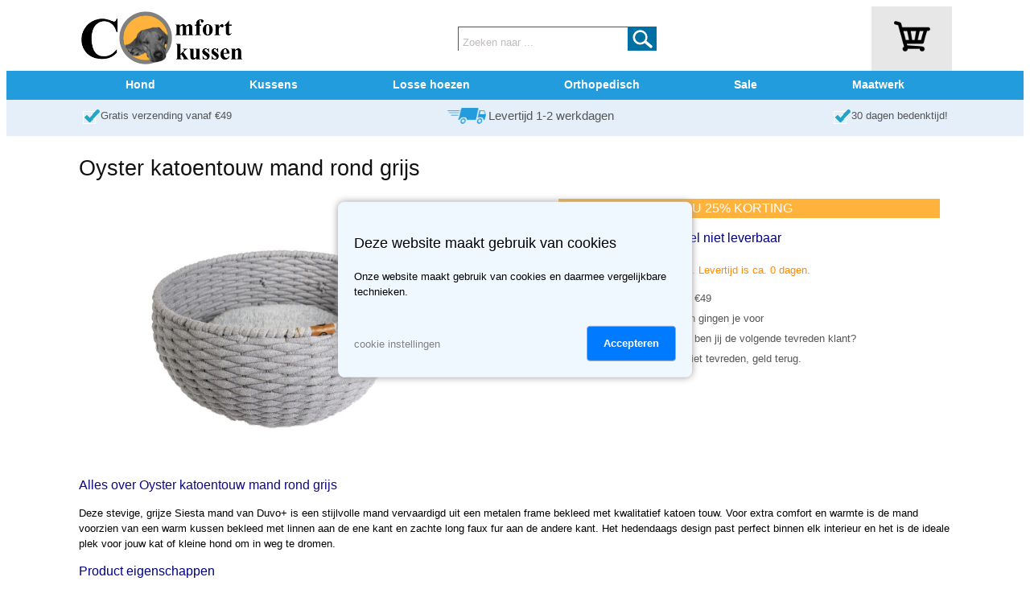

--- FILE ---
content_type: text/html; charset=utf-8
request_url: https://www.comfort-kussen.nl/hond/oyster-katoentouw-mand-rond-grijs.html
body_size: 8792
content:
<!DOCTYPE html>
<html lang="nl-NL">
<head>
<meta http-equiv="Content-Language" content="nl">
<meta http-equiv="Content-Type" content="text/html; charset=utf-8">
<title>Oyster katoentouw mand rond grijs Kopen?</title>
<meta name="description" content="Bestel je  Oyster katoentouw mand rond grijs online bij Comfort-Kussen. 30 dagen bedenktijd! Gratis verzending vanaf &euro;49!">
<meta name="generator" content="Wegwijs Bedrijfsadvies">
<meta name="author" content="Pets 'n Things">
<meta name="viewport" content="width=device-width, initial-scale=1.0">

<link rel="alternate" href="https://www.comfort-kussen.nl/hond/oyster-katoentouw-mand-rond-grijs.html" hreflang="nl-nl">
<link rel="alternate" href="https://www.comfort-kussen.nl/hond/oyster-katoentouw-mand-rond-grijs.html" hreflang="nl-be">
<link rel="icon" type="image/vnd.microsoft.icon" href="/favicon.ico">
<link rel="apple-touch-icon" sizes="192x192" href="/apple-touch-icon-192x192.png">
<link href="https://www.comfort-kussen.nl/w_css0/m.global.css?debug=1" type="text/css" rel="stylesheet">
<link href="https://www.comfort-kussen.nl/w_css0/m.producten.css?debug=1" type="text/css" rel="stylesheet">
<link href="https://www.comfort-kussen.nl/w_css0/m.producten_filters.css?debug=1" type="text/css" rel="stylesheet">
<link href="https://www.comfort-kussen.nl/w_css0/m.winkelwagen.css?debug=1" type="text/css" rel="stylesheet">
<link href="https://www.comfort-kussen.nl/w_css0/m.kassa.css?debug=1" type="text/css" rel="stylesheet">

<script type="text/javascript" src="https://www.comfort-kussen.nl/w_js2/m.global.js?debug=1"></script>



<!-- Global site tag (gtag.js) - Google Analytics -->
<script async src="https://www.googletagmanager.com/gtag/js?id=G-42R8P3PN4V"></script>
<script>
  window.dataLayer = window.dataLayer || [];
  function gtag(){dataLayer.push(arguments);}
  gtag('js', new Date());

  gtag('config', 'G-42R8P3PN4V');
</script>

<!-- Google Tag Manager -->
<script>(function(w,d,s,l,i){w[l]=w[l]||[];w[l].push({'gtm.start':
	new Date().getTime(),event:'gtm.js'});var f=d.getElementsByTagName(s)[0],
	j=d.createElement(s),dl=l!='dataLayer'?'&l='+l:'';j.async=true;j.src=
	'https://www.googletagmanager.com/gtm.js?id='+i+dl;f.parentNode.insertBefore(j,f);
	})(window,document,'script','dataLayer','GTM-NNKWRBZ');
</script>
<!-- End Google Tag Manager -->

<script>
gtag('event', 'page_view');
gtag('event', 'page_view', { 'send_to': 'AW-1066180330', 'ecomm_pagetype': 'product', 'ecomm_prodid': [  ], 'ecomm_totalvalue': [  ] });</script>


<style>                        
.noticeText {
	font-size: 12pt;
	color: #000000;
	width:400px;
	height:200px;
	vertical-align: middle;
}

.noticeButton {
	font-size:12pt; 
	font-weight:normal;
	text-decoration:none;
	color:#000080;
}

A.site_nav:link, A.site_nav:visited {
	font-size:10pt; 
	font-weight:normal;
	text-decoration:none;
	color:#009ddf;
}

A.site_nav:hover, A.site_nav:active {
	font-size:10pt; 
	font-weight:normal;
	text-decoration:underline;
	color:#009ddf;
	line-height: 25px;
    vertical-align:top;

}

.site_nav {
	font-size:10pt; 
	font-weight:normal;
	text-decoration:none;
	color:#000000;
	line-height: 25px;
    vertical-align:top;
}

@media screen and (max-width: 730px) {
	A.site_nav:link, A.site_nav:visited {
		font-size: 12pt;
	}
	
	.site_nav {
		font-size: 12pt;
		color:#009ddf;
	}
}

</style> 
  
<style>
.radio-symbols {
  display: flex;
  gap: 20px;
}

.radio-symbols input[type="radio"] {
  display: none;
}

.radio-symbol {
  width: 50px;
  height: 50px;
  background: #ddd;
  color: #666;
  font-size: 24px;
  border-radius: 8px;
  display: flex;
  align-items: center;
  justify-content: center;
  cursor: pointer;
  transition: all 0.2s ease;
  border: 2px solid transparent;
  font-family: Arial, sans-serif;
  font-weight: bold;
}

/* Contenu unicode dans le label */
.radio-symbol::before {
  content: attr(data-symbol);
}

/* ✅ vert si coché */
input[type="radio"]:checked + label[data-symbol="✔"] {
  background-color: #e6f9ec;
  color: #2e7d32;
  border-color: #2e7d32;
}

/* ❌ rouge si coché */
input[type="radio"]:checked + label[data-symbol="✖"] {
  background-color: #fdecea;
  color: #c62828;
  border-color: #c62828;
}

/* ✅ conserver style même si disabled */
input[type="radio"]:checked:disabled + label[data-symbol="✔"] {
  background-color: #e6f9ec;
  color: #2e7d32;
  border-color: #2e7d32;
  opacity: 1; /* important si désactivé = grisé par défaut */
  cursor: not-allowed;
}
</style>

</head>
  
<body id="body">

<!-- Google Tag Manager (noscript) -->
<noscript><iframe src="https://www.googletagmanager.com/ns.html?id=GTM-NNKWRBZ"
	height="0" width="0" style="display:none;visibility:hidden"></iframe></noscript>
<!-- End Google Tag Manager (noscript) -->	
  
<button onclick="topFunction()" id="scrollTop" title="Scroll naar boven"></button>

<div id="divNotice" style="display:none; position:absolute; width:400px; height:200px; background:#FFFFFF; border:1px solid #000080; top:10px; left:10px; z-index:100">
<center>
<table border="0" width="90%"><tbody><tr><td align="center" valign="middle">
<span id="noticeText" class="noticeText"></span>
<p><input class="noticeButton" value="Ok" onclick="noticeClose();" type="button"></p>
</td></tr></tbody></table></center>
</div>

<div id="header_outer" class="header_outer" onmouseenter="toggleShopmenu();">
<div id="header_inner" class="header_inner">

<div class="header_menu"><a href="javascript:m_MenuExpand();"><img src="/w_images/m.menu.png" alt="Hoofdmenu" border="0" hspace="0" width="40"></a></div>
<div class="header_logo"><a href="/"><img src="/w_media/comfort-kussen-logo.png" alt="home" border="0" hspace="0" width="100%"></a></div>
<div id="header_basket" class="header_basket" onclick="document.location='/winkelwagen.html';">
	
	<div style="display: inline-block; width: 50px;"><a href="/winkelwagen.html"><img src="/w_images/winkelwagen-black.png" alt="Winkelwagen" border="0" class="winkelwagen_icon"></a><div class="winkelwagen_contents" id="ww_contents_container" style="display:none;">0</div></div>
</div>

<div id="header_search_desktop" class="header_search_desktop" itemscope itemtype="https://schema.org/WebSite">
	<meta itemprop="url" content="https://www.comfort-kussen.nl"/>
	<form method="GET" action="/zoeken.html" name="zoeken1" id="zoeken1" itemprop="potentialAction" itemscope itemtype="https://schema.org/SearchAction">
		<meta itemprop="target" content="https://www.comfort-kussen.nl/zoeken.html?search={search}"/>
		<input id="ipt_search" name="search" class="input_search" value="Zoeken naar ..." itemprop="query-input" onclick="document.getElementById('ipt_search').value = ''; document.getElementById('ipt_search').style.color = '#000000';" type="text"> 
		<div class="input_search_button" onclick="if ((document.getElementById('ipt_search').value == '') || (document.getElementById('ipt_search').value == 'Zoeken naar ...')) {alert('Om te zoeken, moet je eerst een zoek term invoeren');} else {document.getElementById('zoeken1').submit();};"></div>
	</form>
</div>
<div id="microcart" class="ww_microcart_container">
</div>

</div> <!-- header_inner -->
</div> <!-- header_outer -->


<div id="header_ws_outer" class="header_ws_outer">
<div id="header_ws_inner" class="header_ws_inner">
	<div class="header_ws_block" id="ws_menu_0" onclick="toggleShopmenu('0');"><font style="font-size: 19pt;padding-top:3px;">&#8801;</font></div>
<div class="header_ws_block " id="ws_menu_1" onmouseover="toggleShopmenu('1');" onclick="toggleShopmenu('1');">Hond</div>
<div class="header_ws_block header_ws_nochild" id="ws_menu_67" onmouseover="toggleShopmenu('99');" onclick="document.location = '/hondenkussen.html';">Kussens</div>
<div class="header_ws_block header_ws_nochild" id="ws_menu_68" onmouseover="toggleShopmenu('99');" onclick="document.location = '/losse-hoezen.html';">Losse hoezen</div>
<div class="header_ws_block header_ws_nochild" id="ws_menu_66" onmouseover="toggleShopmenu('99');" onclick="document.location = '/orthopedisch-hondenbed.html';">Orthopedisch</div>
<div class="header_ws_block " id="ws_menu_9" onmouseover="toggleShopmenu('99');" onclick="document.location = '/sale/alle-aanbiedingen.html';">Sale</div>
<div class="header_ws_block header_ws_nochild" id="ws_menu_17" onmouseover="toggleShopmenu('99');" onclick="window.open('https://www.mijneigenkussen.nl', '_blank');">Maatwerk</div>

</div> <!-- header_ws_inner -->
</div> <!-- header_ws_outer -->

<div class="shopmenu_outer"><div class="shopmenu" id="shopmenu_0">
<div class="shopmenu_item" onclick="toggleShopmenu('1');">Hond</div>
<div class="shopmenu_item" onclick="document.location = '/hondenkussen.html';">Kussens</div>
<div class="shopmenu_item" onclick="document.location = '/losse-hoezen.html';">Losse hoezen</div>
<div class="shopmenu_item" onclick="document.location = '/orthopedisch-hondenbed.html';">Orthopedisch</div>
<div class="shopmenu_item" onclick="document.location = '/sale/alle-aanbiedingen.html';">Sale</div>
<div class="shopmenu_item" onclick="window.open('https://www.mijneigenkussen.nl', '_blank');">Maatwerk</div>
</div>
<div class="shopmenu" id="shopmenu_1" onmouseleave="toggleShopmenu('1',1);">
<div class="shopmenu_header">Alles voor honden</div>
<div class="shopmenu_item" onclick="document.location = '/hond/benchkussens.html'">Benchkussens</div>
<div class="shopmenu_item" onclick="document.location = '/hond/binnenkussens-en-vulling.html'">Binnenkussens en vulling</div>
<div class="shopmenu_item" onclick="document.location = '/hond/fiets-en-veiligheid.html'">Fiets en veiligheid</div>
<div class="shopmenu_item" onclick="document.location = '/hond/foulard-auto-kleed.html'">Foulard / auto kleed</div>
<div class="shopmenu_item" onclick="document.location = '/hond/halsbanden-en-looplijnen.html'">Halsbanden en looplijnen</div>
<div class="shopmenu_item" onclick="document.location = '/hond/honden-stretcher.html'">Honden stretcher</div>
<div class="shopmenu_item" onclick="document.location = '/hond/hondenbench.html'">Hondenbench</div>
<div class="shopmenu_item" onclick="document.location = '/hond/hondenbench-accessoires.html'">Hondenbench accessoires</div>
<div class="shopmenu_item" onclick="document.location = '/hond/hondenkussen.html'">Hondenkussen</div>
<div class="shopmenu_item" onclick="document.location = '/hond/hondenmanden.html'">Hondenmanden</div>
<div class="shopmenu_item" onclick="document.location = '/hond/hondenmatras.html'">Hondenmatras</div>
<div class="shopmenu_item" onclick="document.location = '/hond/koelmatten.html'">Koelmatten</div>
<div class="shopmenu_item" onclick="document.location = '/hond/losse-hoezen.html'">Losse hoezen</div>
<div class="shopmenu_item" onclick="document.location = '/hond/orthopedisch-hondenbed.html'">Orthopedisch hondenbed</div>
<div class="shopmenu_item" onclick="document.location = '/hond/speelgoed.html'">Speelgoed</div>
<div class="shopmenu_item" onclick="document.location = '/hond/veilig-op-reis.html'">Veilig op reis</div>
<div class="shopmenu_item" onclick="document.location = '/hond/verzorging.html'">Verzorging</div>
<div class="shopmenu_item" onclick="document.location = '/hond/vetbedden.html'">Vetbedden</div>
<div class="shopmenu_item" onclick="document.location = '/hond/voerbakken.html'">Voerbakken</div>
<div class="shopmenu_item" onclick="document.location = '/hond/snacks.html'">Snacks</div>
<div class="shopmenu_header">&nbsp;</div>
</div>
<div class="shopmenu" id="shopmenu_67" onmouseleave="toggleShopmenu('67',1);">
<div class="shopmenu_header">Alles voor honden</div>
<div class="shopmenu_header">&nbsp;</div>
</div>
<div class="shopmenu" id="shopmenu_68" onmouseleave="toggleShopmenu('68',1);">
<div class="shopmenu_header">Alles voor honden</div>
<div class="shopmenu_header">&nbsp;</div>
</div>
<div class="shopmenu" id="shopmenu_66" onmouseleave="toggleShopmenu('66',1);">
<div class="shopmenu_header">Alles voor honden</div>
<div class="shopmenu_header">&nbsp;</div>
</div>
<div class="shopmenu" id="shopmenu_9" onmouseleave="toggleShopmenu('9',1);">
<div class="shopmenu_header">Deals en opruimingen</div>
<div class="shopmenu_header">&nbsp;</div>
</div>
<div class="shopmenu" id="shopmenu_17" onmouseleave="toggleShopmenu('17',1);">
<div class="shopmenu_header">Maatwerk kussens</div>
<div class="shopmenu_header">&nbsp;</div>
</div>
</div>

<div style="display: block; width: 100%; text-align: center;">


<div id="global_usp_outer" class="global_usp_outer">
<div id="global_usp" class="global_usp">
      <div class="usp_block" id="usp_fs" style="float:left; width:auto; min-width:auto;">
          <div style="width: 27px; height:23px; display:inline-block; float:left; padding-top:8px;"><img src="/w_images/checkmark-blauw.png" alt="Gratis verzending vanaf &euro;49" border="0" width="27" height="23"></div>
          <div style="height: 40px; display:inline-block; float:left;"><a href="/verzending-en-bezorging.html" title="Meer informatie over verzending en bezorging" class="usp_link">Gratis verzending vanaf &euro;49</a></div>
      </div>
      <div class="usp_block_center" id="usp_del">
		  <img src="/w_images/fast_delivery.png" alt="Korte levertijden" class="usp_truck" border="0"><div class="global_delivery_time"><a href="/verzending-en-bezorging.html" title="Meer informatie over verzending en bezorging" class="usp_link">Levertijd 1-2 werkdagen</a></div>
      </div>

      <div class="usp_block" id="usp_30dr" style="float:right; width:auto; min-width:auto; padding-right:5px;">
          <div style="width: 27px; height:23px; display:inline-block; float:left; padding-top:8px;"><img style="width: 27px; height: 23px;" src="/w_images/checkmark-blauw.png" alt="30 dagen retour recht!" border="0" width="27" height="23"></div>
          <div style="height: 40px; display:inline-block; float:left;"><a href="/ruilen-en-retourneren.html" title="Meer informatie over ruilen en retourneren" class="usp_link">30 dagen bedenktijd!</a></div>
      </div>
</div>
</div> <!-- global_usp_outer -->

<div id="site_outer" class="site_outer">

<div id="header_search_mobile" class="header_search_mobile" itemscope itemtype="https://schema.org/WebSite">
	<meta itemprop="url" content="https://www.comfort-kussen.nl"/>
	<form method="GET" action="/zoeken.html" name="zoeken2" id="zoeken2" itemprop="potentialAction" itemscope itemtype="https://schema.org/SearchAction">
		<meta itemprop="target" content="https://www.comfort-kussen.nl/zoeken.html?search={search}"/>
		<input id="ipt_search_m" name="search" class="input_search" value="Zoeken naar ..." itemprop="query-input" onclick="document.getElementById('ipt_search_m').value = ''; document.getElementById('ipt_search_m').style.color = '#000000';" type="text"> 
		<div class="input_search_button" onclick="if ((document.getElementById('ipt_search_m').value == '') || (document.getElementById('ipt_search_m').value == 'Zoeken naar ...')) {alert('Om te zoeken, moet je eerst een zoek term invoeren');} else {document.getElementById('zoeken2').submit();};"></div>
	</form>
</div>

<div id="global_msg_outer" class="global_msg_outer">

</div>



<div id="related_menu" class="site_menu">

</div>
<div id="site_menu" class="site_menu">
<div class="site_menu_divider">Alles voor honden</div>
<div class="site_menu_item" onclick="document.location='/hond/benchkussens.html';"> Benchkussens</div><div class="site_menu_item" onclick="document.location='/hond/binnenkussens-en-vulling.html';"> Binnenkussens&nbsp;en&nbsp;vulling</div><div class="site_menu_item" onclick="document.location='/hond/fiets-en-veiligheid.html';"> Fiets&nbsp;en&nbsp;veiligheid</div><div class="site_menu_item" onclick="document.location='/hond/foulard-auto-kleed.html';"> Foulard&nbsp;/&nbsp;auto&nbsp;kleed</div><div class="site_menu_item" onclick="document.location='/hond/halsbanden-en-looplijnen.html';"> Halsbanden&nbsp;en&nbsp;looplijnen</div><div class="site_menu_item" onclick="document.location='/hond/honden-stretcher.html';"> Honden&nbsp;stretcher</div><div class="site_menu_item" onclick="document.location='/hond/hondenbench.html';"> Hondenbench</div><div class="site_menu_item" onclick="document.location='/hond/hondenbench-accessoires.html';"> Hondenbench&nbsp;accessoires</div><div class="site_menu_item" onclick="document.location='/hond/hondenkussen.html';"> Hondenkussen</div><div class="site_menu_item" onclick="document.location='/hond/hondenmanden.html';"> Hondenmanden</div><div class="site_menu_item" onclick="document.location='/hond/hondenmatras.html';"> Hondenmatras</div><div class="site_menu_item" onclick="document.location='/hond/koelmatten.html';"> Koelmatten</div><div class="site_menu_item" onclick="document.location='/hond/losse-hoezen.html';"> Losse&nbsp;hoezen</div><div class="site_menu_item" onclick="document.location='/hond/orthopedisch-hondenbed.html';"> Orthopedisch&nbsp;hondenbed</div><div class="site_menu_item" onclick="document.location='/hond/speelgoed.html';"> Speelgoed</div><div class="site_menu_item" onclick="document.location='/hond/veilig-op-reis.html';"> Veilig&nbsp;op&nbsp;reis</div><div class="site_menu_item" onclick="document.location='/hond/verzorging.html';"> Verzorging</div><div class="site_menu_item" onclick="document.location='/hond/vetbedden.html';"> Vetbedden</div><div class="site_menu_item" onclick="document.location='/hond/voerbakken.html';"> Voerbakken</div><div class="site_menu_item" onclick="document.location='/hond/snacks.html';"> Snacks</div>


</div>
<div id="filter_menu" class="filter_menu">

</div>

<div id="site_content" class="site_content">



<script>
recalcPrice = ('' == 'ON') ? 1 : 0;
formDirty = recalcPrice;

var initial_values = new Array();

    function formGetAllFormElements() {
        var all_form_elements = Array();

        var form = document.getElementById('winkelwagen');

        var inputs = form.getElementsByTagName('input');
        var textareas = form.getElementsByTagName('textarea');
        var selects = form.getElementsByTagName('select');

        var i;
        for (i = 0; i < inputs.length; i++) {
            if (inputs[i].getAttribute('type') != 'hidden') { 
				all_form_elements.push(inputs[i]); 
			}
        }
        for (i = 0; i < textareas.length; i++) {
            all_form_elements.push(textareas[i]);
        }
        for (i = 0; i < selects.length; i++) {
            all_form_elements.push(selects[i]);
        }

        return all_form_elements;
    }

    function formSetInitialValues() {
        var inputs = formGetAllFormElements();
        for (var i = 0; i < inputs.length; i++) {
			initial_values.push(inputs[i].value);
        }
    }

    function formHasChanges() {
        var has_changed = false;
        var elements = formGetAllFormElements();

        for (var i = 0; i < elements.length; i++) {
            if (elements[i].value != initial_values[i]) {
                has_changed = true;
                break;
            }
        }

        return has_changed;
    }


function disableWinkelwagen() {
	winkelwagen = document.getElementById('btnWinkelwagen');
	if (winkelwagen != null) {
		winkelwagen.style.opacity = 0.55;
		winkelwagen.style.filter = "alpha(opacity=50)";
	}
	
	if (document.getElementById('maatwerk_calc_price') != null) {
		document.getElementById('maatwerk_calc_price').innerHTML = '(nog niet berekend)';
	}
	return;
}

function enableWinkelwagen() {
	winkelwagen = document.getElementById('btnWinkelwagen');
	if (winkelwagen != null) {
		winkelwagen.style.opacity = 1;
		winkelwagen.style.filter = "alpha(opacity=100)";
	}
	return;
}

function setStateWinkelwagen() {
	if (formDirty == 0) {
		enableWinkelwagen();
	} else {
		disableWinkelwagen();
	}
	return;
}
	
function maatwerkRecalc() {
	
	product_ref = document.getElementById('product_ref').value;

	var pOpts = document.getElementsByName("product_opts");
	var product_opts = '';
	
	if (pOpts.length > 0) {
		var i;
		for (i = 0; i < pOpts.length; i++) {
			if (product_opts != '') { product_opts = product_opts + "&"; }
			label = document.getElementById('prod_opts_label-' + i).innerHTML;
			product_opts = product_opts + label + "=" + pOpts[i].value;
		}
	}
	
	var xmlHttp = new XMLHttpRequest();
	xmlHttp.open( "GET", '/maatwerk.html?product_ref=' + product_ref + '&' +product_opts, false); 
	xmlHttp.send( null );
	if (xmlHttp.status == 200) {
		var response = xmlHttp.responseText.split(';');

		if (response[0] == '0') {
			
			document.getElementById('maatwerk_calc_price').innerHTML = response[1];
			document.getElementById('maatwerk_price').value = response[1];
			
			enableWinkelwagen();
			formDirty = 0;
			formSetInitialValues();
		}
	}
}

function validateField(field) {
	if (recalcPrice == 0) {
		formDirty = 0;
		setStateWinkelwagen();
	} 
	else if (formHasChanges('winkelwagen')) {
		formDirty = 1;
		disableWinkelwagen();
	}

	
	reqsField = document.getElementById('prod_reqs_' + field);
		
	if (reqsField != null) {
		reqs = reqsField.value.split(',');
		value = document.getElementById('prod_opts_' + field).value;
		if (((parseInt(reqs[0]) > -1) && (parseInt(value) < parseInt(reqs[0]))) || 
			((parseInt(reqs[1]) > -1) && (parseInt(value) > parseInt(reqs[1]))) || 
			((parseInt(reqs[2]) > -1) && (value == ''))) {
					
			return -1;
		}
	}		
	
	return 0;
	
}	

function validateForm(silent) {
	product_ref = document.getElementById('product_ref').value;
	errorCnt = 0;
	
	var pOpts = document.getElementsByName("product_opts");
	
	if (pOpts.length > 0) {
		var i;
		for (i = 0; i < pOpts.length; i++) {
			res = validateField(product_ref + '-' + i);
			
			if (res == -1) {
				errorCnt += 1;
				document.getElementById('prod_opts_' + product_ref + '-' + i).style.background="#fddddf";
			}
		}
	}
	
	if ((errorCnt > 0) && (!silent)) {
		alert('Je hebt een aantal verplichte velden niet of niet juist ingevuld');
		return -1;
	}
	
	return 0;
}

</script>


<div id="divImageZoom" class="prod_image_zoom_container" onclick="toggleImageZoom('divImageZoom', 'divImageZoomClose', false);">
<div id="divImageZoomClose" style="display:block; position:absolute; top:10px;"><a href="javascript:toggleImageZoom('divImageZoom', 'divImageZoomClose', false);" class="closebutton">X</a></div>
<img id="img_zoomed"  src="/w_afbeeldingen/11820-oyster-mand-rond-katoentouw-grijs.jpg" width="100%" border="0" alt="Oyster katoentouw mand rond grijs">

</div>

<div class="prod_container">

<div class="prod_title"><h1 class="prod_details_titel">Oyster katoentouw mand rond grijs</h1></div>
	<div class="prod_image_container">
		<div class="prod_image" itemscope itemtype='http://schema.org/ImageObject'><a href="javascript:toggleImageZoom('divImageZoom', 'divImageZoomClose', true);" title="Afbeelding vergroten"><img id="img_file" src="/w_afbeeldingen/11820-oyster-mand-rond-katoentouw-grijs.jpg" width="100%" border="0" alt="Oyster katoentouw mand rond grijs" style="cursor: zoom-in;"  itemprop="contentUrl"></a>
</div>
		
	</div> <!-- prod_image_container -->

	<div class="prod_offer">
		<div class="prod_discount_category">IN DE OPRUIMING - NU 25% KORTING</div>
		
		<form id="winkelwagen" name="winkelwagen" action="https://www.comfort-kussen.nl/cgi-bin/website/website.pl">
			<input type="hidden" name="id" value="10010">
			<input type="hidden" name="product_ref" id="product_ref" value="9129">
			<input type="hidden" name="maatwerk_price" id="maatwerk_price" value="">
			<h2>Dit product is momenteel niet leverbaar</h2><div class="prod_details_varianten_radio"></div>
			
			
			
			
		</form>
		<ul class="usp_ul_list" id="divStock"><li class="usp_li_list"><font style="color:00a90c;">Op voorraad. Levertijd 1-2 werkdagen</font></li></ul><ul class="usp_ul_list" id="divStockShipTime"><li class="usp_li_list"><font style="color:00a90c;">Op voorraad. </font></li></ul><div id="divNoStock" class="prod_stock_out">Dit artikel is niet op voorraad. Levertijd is ca.  0 dagen.</div>
		<ul class="usp_ul_list">    <li class="usp_li_list">Gratis verzending vanaf &euro;49</li>    <li class="usp_li_list">Meer dan 70.000 klanten gingen je voor</li>    <li class="usp_li_list">Meer dan 3500 reviews, ben jij de volgende tevreden klant?</li>    <li class="usp_li_list">30 dagen retour recht, niet tevreden, geld terug.</li></ul>
		
	</div> <!-- prod_offer -->

	
	
	<div class="prod_description">
		<h2 class="product_details_header">Alles over Oyster katoentouw mand rond grijs</h2>
		<font class="prod_details_omschrijving"><p>Deze stevige, grijze Siesta mand van Duvo+ is een stijlvolle mand vervaardigd uit een metalen frame bekleed met kwalitatief katoen touw. Voor extra comfort en warmte is de mand voorzien van een warm kussen bekleed met linnen aan de ene kant en zachte long faux fur aan de andere kant. Het hedendaags design past perfect binnen elk interieur en het is de ideale plek voor jouw kat of kleine hond om in weg te dromen.</p>
<h2>Product eigenschappen</h2>
<ul>
    <li>Ronde mand in een hedendaags design</li>
    <li>Gemaakt van kwalitatieve katoen touw &amp; een stevig metalen frame</li>
    <li>Met zacht kussen: linnen en lange haren</li>
    <li>Duurzame rustplaats voor katten en kleine honden</li>
    <li>Ligcomfort om in weg te dromen</li>
</ul></font>
		
	</div>
</div> <!-- prod-container -->




<script>
setStateWinkelwagen();
if (recalcPrice == 1) {
	document.getElementById('prod_maatwerk_price').style.display = 'block';
	formSetInitialValues();
}
</script>



<div id="product_lastviewed" class="product_lastviewed_container">
<h2 style="border-bottom: 1px solid #dedede;">Laatst door jou bekeken</h2>

</div>

</div> <!-- site_content -->
</div> <!-- site_outer -->
</div>


<div class="footer_outer">
<div id="footer_menus" class="footer_inner">

<div class="footer_block">
      <table border="0" cellpadding="10" cellspacing="0">
        <tbody><tr>
          <td align="left" valign="top"><span class="ftr_header">Klantenservice</span><br><br>
            <a href="/verzending-en-bezorging.html" class="ftr_link">Verzending en bezorging</a><br>
            <a href="/ruilen-en-retourneren.html" class="ftr_link">Retourneren &amp; service</a><br>
            <a href="/veilig-betalen.html" class="ftr_link">Veilig betalen</a><br>
            <a href="/kortingsbon.html" class="ftr_link">Kortingsbon</a><br>
            <!--a href="/nieuwsbrief.html" class="ftr_link">Nieuwsbrief</a-->
          </td>
		  </tr>
		</tbody></table>
</div>

<div class="footer_block">
      <table border="0" cellpadding="10" cellspacing="0">
        <tbody><tr>
          <td align="left" valign="top"><span class="ftr_header">Over ons<br></span><br>
            <a href="/contact.html" class="ftr_link">Contact</a><br>
            <a href="/algemene-voorwaarden.html" class="ftr_link">Algemene voorwaarden</a><br>
            <a href="/privacy.html" class="ftr_link">Privacy</a><br>
            <a href="/cookies.html" class="ftr_link">Cookies</a><br>
            <a href="/disclaimer.html" class="ftr_link">Disclaimer</a><br>
            <!--a href="/webshop-keurmerk.html" class="ftr_link">Webshop keurmerk</a></td-->
		  </tr>
		</tbody></table>
</div>

<div class="footer_paymentlogos">
	<div style="block;margin-bottom:5px;margin-top:5px;height:55px;"><img style="display:inline-block;float:left;width:45%;margin-right:5px;" src="/w_images/pay-riverty-logo-light.png" alt="Riverty" border="0" width="45%"><img style="display:inline-block;float:left;width:20%;margin-right:5px;" src="/w_images/pay-ideal-logo.png" alt="Betaal veilig met iDEAL" border="0" width="20%"><img style="display:inline-block;float:left;width:20%;" src="/w_images/pay-mistercash-logo.png" alt="Betaal veilig met Bancontact" border="0" width="20%"></div>
	<div style="block;margin-bottom:5px;margin-top:5px;height:55px;"><img style="display:inline-block;float:left;width:20%;margin-right:5px;" src="/w_images/pay-visa-logo.png" alt="Betaal veilig met Visa" border="0" width="20%"><img style="display:inline-block;float:left;width:20%;margin-right:5px;" src="/w_images/pay-mastercard-logo.png" alt="Betaal veilig met Mastercard" border="0" width="20%"><img style="display:inline-block;float:left;width:45%;" alt="Betaal veilig met PayPal" src="/w_images/pay-paypal-logo.png" border="0" width="45%"></div>
	<div style="block;margin-bottom:5px;margin-top:5px;text-align:center;width:280px; border-style:solid;border-width:1px;border-color:#808080;">
<script language="javascript">
var url = 'https://beoordelingen.feedbackcompany.nl/samenvoordeel/scripts/flexreview/getreview.cfm?wt=12&ws=4497&wbc=ffffff&wtbc=ffffff&wtbr=000000&wtc=757475&wlc=bababa&wrc=1898D8&wttc=808080&nor=1&ww=280&wctc=1898D8&wntc=1898D8&wbbc=ffffff&wttbc=ffffff&wttsz=12&wtxsz=12&wttf=Arial&wtxf=Arial';
document.write(unescape("%3Ciframe scrolling='no' frameborder='0' height='80' width='280' align='center' style='display:none;' id='tfcwidget' src='"+ url +"' %3E%3C/iframe%3E"));
</script><img src="https://beoordelingen.feedbackcompany.nl/samenvoordeel/img/spacer.gif" style="display:none;" onload='document.getElementById("tfcwidget").style.display="block";'>
	</div>
</div>
</div><!--fouter_menus-->

<!--div class="footer_banners">
<form name="nieuwsbrief" action="/cgi-bin/website/website.pl" method="post">
	<input name="id" value="300" type="hidden">
	<input name="subscribe" value="yes" type="hidden">
	<span class="ftr_text">Meld je aan voor onze nieuwsbrief </span><div style="display:inline-block"><input name="email" id="email" style="font-size: 8pt;" onclick="document.nieuwsbrief.email.value = '';" value="email adres">&nbsp;<input name="submit" style="font-size: 7pt;" value="Aanmelden" type="submit"></div>
</form>
</div>
</div-->

<div id="footer_copyright" class="footer_inner">

<div class="footer_banners">
<div class="footer_copyright">&copy;&nbsp;2025 Comfort-Kussen</div>
<div class="footer_copyright"><a href="/algemene-voorwaarden.html" class="ftr_link">Algemene voorwaarden</a></div>
<div class="footer_copyright"><a href="/privacy.html" class="ftr_link">Privacy</a></div>
<div class="footer_copyright"><a href="#" onclick="cookieSettings();" class="ftr_link">Cookie instellingen</a></div>
</div>

</div>
</div> <!-- footer-outer -->


<div id="cookie_melding" class="cookie_melding">
	<div class="cookie_melding_text" id="cookie_text">
		<p style="font-size:large;">Deze website maakt gebruik van cookies</p>
		<p>Onze website maakt gebruik van cookies en daarmee vergelijkbare technieken.</p>	</div>
	<div class="cookie_melding_text" id="cookie_text_expanded" style="display:none">
		<div class="cookie_options">
			<div id="cookie_functional" style="display:flex">

					<div class="radio-symbols">
					<input type="radio" id="radioFunc-yes" name="cookieFunc" value="yes" checked disabled>
					<label for="radioFunc-yes" class="radio-symbol" data-symbol="✔"></label>

					<input type="radio" id="radioFunc-no" name="cookieFunc" value="no" disabled>
					<label for="radioFunc-no" class="radio-symbol" data-symbol="✖"></label>
					</div>
                    <span style="padding-left: 20px">
                        Noodzakelijke cookies helpen een website bruikbaar te maken door basisfuncties mogelijk te maken, zoals paginanavigatie en toegang tot beveiligde delen van de website. De website kan niet goed functioneren zonder deze cookies.
                    </span>
			</div>
			<div id="cookie_analytics" style="display:flex">
					<div class="radio-symbols">
					<input type="radio" id="radioAnalytic-yes" name="cookieAnalytic" value="yes">
					<label for="radioAnalytic-yes" class="radio-symbol" data-symbol="✔"></label>

					<input type="radio" id="radioAnalytic-no" name="cookieAnalytic" value="no">
					<label for="radioAnalytic-no" class="radio-symbol" data-symbol="✖"></label>
					</div>
                    <span style="padding-left: 20px">
                        Analytische cookies helpen ons te begrijpen hoe u als bezoekers interageert met onze websites door anonieme informatie te verzamelen en rapporteren.
			</div>
			<div id="cookie_marketing" style="display:flex">
					<div class="radio-symbols">
					<input type="radio" id="radioMarket-yes" name="cookieMarket" value="yes">
					<label for="radioMarket-yes" class="radio-symbol" data-symbol="✔"></label>

					<input type="radio" id="radioMarket-no" name="cookieMarket" value="no">
					<label for="radioMarket-no" class="radio-symbol" data-symbol="✖"></label>
					</div>
                    <span style="padding-left: 20px">
                        Marketing cookies worden gebruikt om bezoekers over verschillende websites te volgen. Het doel is om advertenties weer te geven die relevant en boeiend zijn voor de individuele gebruiker en daardoor waardevoller zijn voor uitgevers en adverteerders van derden.
                    </span>
			</div>
		</div>
	</div>
	<div class="cookie_melding_btn">
		<a href="javascript:cookieExpandNotice('cookie_text_expanded');" id="btn_expandnotice" style="text-decoration:none; color:grey;">cookie instellingen</a>
		<a href="javascript:cookieCloseNotice('cookie_melding');" id="btn_accepteren" class="winkelwagen" style="
		display: inline-block;
		padding: 10px 20px;
		background: #007BFF;
		color: white;
		border-radius: 4px;
		text-decoration: none;
		width: auto !important;
		font-size: 10pt;
		"
		onclick="transmitCookieChoices();">Accepteren</a>
	</div>
</div>


<div class="modal" id="modal"></div>

<script type="text/javascript" src="https://www.comfort-kussen.nl/w_js2/m.producten.js?debug=1"></script>
<script type="text/javascript" src="https://www.comfort-kussen.nl/w_js2/m.product_filters.js?debug=1"></script>

<script>
cprefix = '';
shpmnu='horz';
showDiv('cookie_melding', 1);
var vk_prijs_nl = 4.95;
var vk_prijs_be = 4.95;
var vk_prijs_de = 4.95;
var vk_prijs_eu = 29;
var vk_drempel_nl = 49;
var vk_drempel_be = 0;
var vk_drempel_de = 0;
var vk_drempel_eu = 0;
var vk_cargo_nl = 10;
var vk_cargo_be = 15;
var vk_cargo_de = 49;
var vk_cargo_eu = 69;
var vk_cargo_drempel_nl = 499;
var vk_cargo_drempel_be = 0;
var vk_cargo_drempel_de = 0;
var vk_cargo_drempel_eu = 0;
showDeliveryDateRadio('product_var', 'divStock', 'divStockShipTime', 'divNoStock', '');
setSelectMaxVoorraad('selAantal', 0);;
showDeliveryDateRadio('product_var', 'divStock', 'divStockShipTime', 'divNoStock', '');
showDiv('site_menu', 0);
showDiv('related_menu', 0);
showDiv('quick_menu_outer', 0);
showDiv('filter_menu', 0);


function hideInfo(){
    if ((activeShop > 0) && (window.event.srcElement.id != 'shopmenu_'+activeShop)) {
		if (skipClick == 0) {
			toggleShopmenu(activeShop);
			activeShop = 0;
		}
		skipClick = 0;
    }
}

function topFunction() {
    document.body.scrollTop = 0;
    document.documentElement.scrollTop = 0;
}

function scrollFunction() {
    if (document.body.scrollTop > 20 || document.documentElement.scrollTop > 20) {
        document.getElementById("scrollTop").style.display = "block";
    } else {
        document.getElementById("scrollTop").style.display = "none";
    }
}

document.onclick = hideInfo;
window.addEventListener("scroll", scrollFunction);

window.addEventListener('click', function(e){   
  if ((document.getElementById('divImageZoom') != null) && (document.getElementById('divImageZoom').style.display != '') && (document.getElementById('divImageZoom').style.display != 'none')) {
    toggleImageZoom('divImageZoom', 'divImageZoomClose', false);
  }
  if ((skipClick == 0) && (document.getElementById('microcart') != null) && (document.getElementById('microcart').style.display != '') && (document.getElementById('microcart').style.display != 'none')) {
	document.getElementById('microcart').style.display = 'none';
	 
	location.reload();
  }
  skipClick = 0;

});

</script>
</body></html>


--- FILE ---
content_type: text/css
request_url: https://www.comfort-kussen.nl/w_css0/m.global.css?debug=1
body_size: 3474
content:
html, body, p, td {
	font-family: Helvetica, Arial, Verdana;
	font-size: 10pt;
	color: #000000;
	line-height: 1.5;
}
table {
	display: inline-block;
	vertical-align:top;
}
h1 {
	margin-top:0px;
	font-size:14pt; 
	font-weight:normal;
	text-decoration:none;
	color:#000080;
	clear: left;
}
h2 {
	font-size:12pt; 
	font-weight:normal;
	text-decoration:none;
	color:#000080;
	clear: both;
}
h3 {
	font-size:12pt; 
	font-weight:normal;
	text-decoration:none;
	color:#000080;
}
h4 {
	display:inline;
	color:#000080;
}
.modal {
    display:    none;
    position:   fixed;
    z-index:    1000;
    top:        0;
    left:       0;
    height:     100%;
    width:      100%;
    background: rgba( 255, 255, 255, .8 ) 
                url('/w_images/FhHRx.gif') 
                50% 50% 
                no-repeat;
}
.color_orange {
	color: #ff811b;
}
.color_green {
	
}
.ftr_header {
	font-size:12pt; 
	font-weight:bold;
	text-decoration:none;
	color:#ffffff;
}
.ftr_text {
	font-weight:normal;
	text-decoration:none;
	color:#ffffff;
}
.hdr_text {
	font-size:10pt;
	font-weight:normal;
	text-decoration:none;
	color:#ffffff;
}
.copyright_text {
	font-weight:normal;
	text-decoration:none;
	color:#000000;
	line-height:20px;
}
.warning {
	font-weight: normal;
}
A.ftr_link:link, A.ftr_link:visited {
	font-size:10pt; 
	font-weight:normal;
	text-decoration:none;
	color:#ffffff;
}
A.ftr_link:hover, A.ftr_link:active {
	font-size:10pt; 
	font-weight:normal;
	text-decoration:underline;
	color:#ffffff;
 
}
A.usp_link:link, A.usp_link:visited {
	text-decoration:none;
	color: #555555;
	height:25px;
}
A.usp_link:hover, A.usp_link:active {
	text-decoration:underline;
	color: #555555;
}
.usp_truck { 
	display: inline-block;
	width: 48px;
	height: 20px;
	padding-top:10px;
	padding-right: 3px;
}
.usp_blocks {
	display:inline-block; 
	width:100%; 
	height:27px;
}
.usp_block {
	display:inline-block; 
	min-width:280px; 
	width:30%; 
	text-align:center;
	height: 40px;
	line-height: 40px;
}
.usp_block_center {
	display:inline-block; 
	text-align:center;
	height: 40px;
	line-height: 40px;
}
.usp_li_list {
    color: #555555;
}
.usp_ul_list {
	display: inline-block;
	list-style-image: url('/w_images/checkmark-groen.png');
    padding-left:2em;
    margin-top: 0px;
}
A.menu_link:link, A.menu_link:visited {
	font-size:10pt; 
	font-weight:normal;
	text-decoration:none;
	color:#000000;
	line-height: 25px;
}
A.menu_link:hover, A.menu_link:active {
	font-size:10pt; 
	font-weight:normal;
	text-decoration:underline;
	color:#000000;
	line-height: 25px; 
}
A.menu_link_cur:link, A.menu_link_cur:visited {
	font-size:10pt; 
	font-weight:bold;
	text-decoration:none;
	color:#000080;
	line-height: 25px;
}
A.menu_link_cur:hover {
	font-size:10pt; 
	font-weight:bold;
	text-decoration:underline;
	color:#000080;
	line-height: 25px; 
}
A.menu_link_cur:active {
	font-size:10pt; 
	font-weight:bold;
	text-decoration:none;
	color:#000080;
	line-height: 25px; 
}
/* site */
.site_outer {
    display:inline-block;
	text-align: center;
	width: 100%;
	max-width: 1085px;
	vertical-align: top; 
/*	padding-left: 5px;
	padding-right: 5px;*/
}
.site_navigation, .site_navigation_mob {
	display:block;
	text-align: left;
	clear:both;
	margin-top: 10px;
	height:40px;
}
.site_menu {
	display: inline-block;
	width: 200px;
	float: left;
	text-align: left;
	margin-right: 10px;
	overflow: hidden;
	padding: 0px;
	clear: left;
}
.site_menu_item {
	display:inline-block;
	clear: both;
	float: left;
	text-align: left;
	overflow: hidden;
	width: 100%; 
	border-bottom: 1px solid #ddd;
	line-height: 35px;
	color:#777777;
	cursor:pointer;
	padding-left: 3px;
}
.site_menu_item:hover {
	background:#f2f2f2;
	font-weight: bold;
	color: #464646;
}
.site_menu_cur {
	font-size:14px;
	font-weight: bold;
	color: #464646;
}
.site_menu_mob {
	display:none;
}
.site_menu_divider {
	display:inline-block;
	clear: both;
	float: left;
	text-align: left;
	overflow: hidden;
	color:#000080;
	height: 40px;
	font-weight: bold;
 
}
.site_content {
	display: block;
	text-align: left;
	overflow: hidden;
	margin-bottom:20px;
}
.product_lastviewed_container {
	display: none;
	text-align: left;
	margin-top:0px;
	width: 100%;
}
/* shop menus */
.shopmenu_outer {
	width: calc(100vw - 16px);
	text-align:center; 
	position:absolute;
	z-index:10;
}
.shopmenu {
	display: none;
	box-sizing:border-box;
	width:100%;
	max-width:1085px;
	/*background:#f2f2f2;*/
	background:#ffffff;
	z-index:10;
	text-align:left;
}
.shopmenu_header {
	display:inline-block;
	box-sizing:border-box;
	width: 100%;
	color:#000080;
	line-height: 40px;
	font-size:15px;
	padding-left:5px;
}
	
.shopmenu_item {
	display:inline-block;
	box-sizing:border-box;
	width:30%;
	color:#000000;
	line-height: 25px;
	font-size:10pt;
	padding-left:15px;
	cursor:pointer;
}
.shopmenu_item:hover {
	background:#009ddf;
	color:#ffffff;
}
A.shopmenu_link:link, A.shopmenu_link:visited {
	font-size:10pt; 
	font-weight:normal;
	text-decoration:none;
	color:#000000;
	line-height: 25px;
}
A.shopmenu_link:hover, A.shopmenu_link:active {
	font-size:10pt; 
	font-weight:normal;
	text-decoration:underline;
	color:#000000;
	line-height: 25px; 
}
/* header */
.header_outer {
    display:block;
	height: 80px;
	width: 100%;
	background-color: #ffffff;
	/*background-color: #6dbee9;*/
	/*border-bottom: solid 1px #000080;*/
	text-align: center;
}
.header_inner {
    display:inline-block;
    position: relative;
	width: 100%;
	max-width: 1085px;
}
.header_menu {
	display: none;
	width: 60px;
	height: 60px;
	padding-top: 10px;
	margin-left: 0px;
	float: left;
}
.header_logo {
	display: inline-block;
	width: 205px;
	margin-left: 0px;
	float: left;
}
.header_search_desktop {
	display: inline-block;
	/*margin-top: 20px;*/
	height: 30px;
	padding-top: calc((80px - 30px)/2);
	float: center;
	overflow: hidden; 
}
.header_search_mobile {
	display: none;
	clear: both;
	height: 45px;
	line-height: 45px;
	width: 100%;
	text-align: center;
	vertical-align: middle;
	margin-top: 5px;
}
.header_basket {
	display: inline-block;
	margin-right: 0px;
	margin-top: 0px;
	width: 100px;
	height: 45px;
	padding-top: 17px;
	padding-bottom:18px;
	float: right;
	text-align: center;
	background: #e7e7e7;
	cursor: pointer;
}
.header_connection {
	display: inline-block;
	background: none;
	color: #909090;
    width: 200px;
    height: 80px;
    line-height: 80px;
    font-size: 12pt;
    padding-top: 0;
	float: right;
}
.header_ws_outer {
    display:block;
	height: 35px;
	width: 100%;
	background-color: #239cdd;
	/*background-color: #6dbee9; week blauw*/
	/*background-color: #006fA4; donker blauw*/
	/*border-bottom: solid 1px #000080;*/
	text-align: center;
}
.header_ws_inner {
    display:inline-flex;
	justify-content: space-between;
	width: 100%;
	max-width: 1085px;
	text-align: left;
}
.header_ws_block, .header_ws_selected {
	display:inline-block;
	float: left;
	height: 35px;
	line-height: 35px;
	font-weight: 550;
	font-family: Arial, Verdana, Helvetica;
    text-decoration:none;
    font-size:14px;
	color: #ffffff;
	text-align:center;
	cursor:pointer;
	flex-grow: 100;
}
.header_ws_block:hover {
	background:#006fA4;
	color: #ffffff;
}
.header_ws_selected {
	background:#006fA4;
	color: #ffffff;
}
.footer_outer {
    display:block;
	width: 100%;
	/*background-color: #239cdd;*/
	/*background-color: #6dbee9;*/
	background-color: #56aedd; 
	border-top: solid 1px #000080;
	text-align: center;
}
.footer_inner {
    display:inline-block;
	width: 100%;
	max-width: 1085px;
}
.footer_block {
	display: inline-block;
	min-width: 200px;
	width: 30%;
	height: 200px;
	margin-left: 0px;
	float: left;
}
.footer_paymentlogos {
	display: inline-block;
	min-width: 320px;
	width: 30%;
	height: 220px;
	margin-left: 0px;
	margin-top:10px;
	border-style:none;
}
.footer_banners {
	clear: both;
	display:block;
	width: 100%;
	padding-bottom: 10px;
	line-height:40px;
	text-align: center;
}
.footer_copyright {
    display:inline-block;
    margin-right: 20px;
	height: 30px;
	color: #ffffff;
}

.cookie_melding {
	position: absolute;
    top: 50%;
    left: 50%;
    transform: translate(-50%, -50%);
    width: 400px;
    padding: 20px;
    background: aliceblue;
    border-radius: 8px;
    box-shadow: 0 0 10px #999;
	display:none;
}
.cookie_melding_btn {
	text-align: center;
    display: flex;
    justify-content: space-between;
    align-items: center;
    margin-top: 20px;
}

.cookie_melding_text {
	display:inline-block; 
	text-align: initial;
}

A.cookie_melding_link:link, A.cookie_melding_link:visited {
	font-size:9pt; 
	font-weight:bold;
	text-decoration:none;
	color: #5c5c5c;
}
A.cookie_melding_link:hover, A.cookie_melding_link:active {
	font-size:9pt; 
	color: #5c5c5c;
	font-weight:bold;
	text-decoration:underline;
 
}
A.closebutton:link, A.closebutton:visited {
	font-family: Verdana, Helvetica, Arial;
    background:#6dbee9;
    text-decoration:none;
    color:#ffffff;
	line-height: 20px;
    font-size:15px;
    font-weight:bold;
    padding:3px 5px;
    border:1px solid #aaa;
    border-radius:3px;
    cursor:default;
    vertical-align:middle;
    text-align:center;
}
A.closebutton:active, A.closebutton:hover {
    background-color:#6dbee9;
    border-color:#888;
    box-shadow:0 0 4px #ccc;
    vertical-align:-2px;
}
.input_search {
	display: inline-block;
	float:left;
    padding:3px 5px;
    border:1px solid #006fA4;
    /*border-radius:5px;*/
    width:200px;
	height: 30px;
	color: #c0bcbc; 
}
.input_search_button {
	display: inline-block;
	float: left;
    width: 35px;
    height: 30px;
    /*border:1px solid #aaa;*/
    /*content: url(/w_images/search.png);*/
    background: #006fA4 url(/w_images/search.png) center center no-repeat;
    background-size: 25px;
}
.quick_menu_outer {
    display:none;
	width: 100%;
	background-color: #f8f7f7;
	margin-top: 10px;
	margin-bottom: 10px;
	text-align: center;
}
.quick_menu {
	box-sizing: border-box;
	display: inline-block;
}
A.quick_menu_item:link, A.quick_menu_item:visited {
	display: inline-block;
	float: left;
	font-family: Verdana, Helvetica, Arial;
    background:#f8f7f7;
    color:#000000;
    text-decoration:none;
	/*line-height: 20px;*/
    font-size:14px;
    padding:3px 15px;
    vertical-align:middle;
    text-align:center;
	margin-right:5px;
}
A.quick_menu_item:active, A.quick_menu_item:hover {
    background-color:#f8f7f7;
    border-color:#000000;
    box-shadow:0 0 4px #ccc;
    vertical-align:-2px;
	margin-right:5px;
	text-decoration: underline;
}
A.ws_menu_item:link, A.ws_menu_item:visited {
	display: inline-block;
    color:#ffffff;
    text-decoration:none;
/*	font-family: Arial, Verdana, Helvetica;
	line-height: 35px;
    font-size:14px;
    vertical-align:middle;
    text-align:center;
	cursor:pointer;*/
	
}
A.ws_menu_item:active, A.ws_menu_item:hover {
    /*border-color:#ffffff;
    box-shadow:0 0 4px #ccc;
    vertical-align:-2px;
	text-decoration: underline;*/
}
.global_usp_outer {
	background-color: #e4effa;
    display:block;
	width: 100%;
	text-align: center;
	margin-bottom: 10px;
	border-top: 1px solid #239cdd;
}
.global_usp{
    display:inline-flex;
	justify-content: space-between;
/*	display: inline-block;*/
	text-align: center;
	overflow: hidden;
	line-height:25px;
	width: 100%; 
	max-width: 1085px;
}
.global_msg_outer {
    display:block;
	width: 100%;
	text-align: center;
	margin-bottom: 10px;
}
.global_msg {
	display: inline-block;
	text-align: center;
	margin-top: 10px;
	overflow: hidden;
	line-height:25px;
	width: 100%; 
	max-width: 1085px;
}
.global_delivery_time {
	display: inline-block;
	font-size: 11pt;
	vertical-align: top;
}
.global_delivery_icon {
	display: inline-block;
}
.site_banner1, .site_banner2, .site_banner3 { 
	display: inline-block;
	clear: both; 
	width: 100%; 
	float:left; 
	overflow: hidden;
	background-color:#e4f3fa;
	/*background-color:#ff811b;*/
	margin-top: 10px; 
	margin-bottom: 10px; 
	text-align:center;
	vertical-align: top;
	padding-top: 5px;
	padding-bottom: 5px;
}
.site_banner3 {
	background-color: #FFB23C; /*#ff811b;*/
}
.site_banner3_blk1, .site_banner3_blk2, .site_banner3_blk3 {
	display: inline-block;
	height: 70px;
}
.site_banner3_blk1 {
	float: left;
	width: 180px;
	line-height:70px; 
	font-size:12pt; 
	color:#ffffff; 
	font-weight:bold;
}
.site_banner3_blk2 {
	float: center;
	line-height:35px; 
	color:#ffffff;
}
.site_banner3_blk3 {
	float: right;
	width: 310px;
	line-height:70px;
	padding-left: 10px;
}
.site_banner1 {
	height:180px;
}
.input_nieuwsbrief {
	display: inline-block;
	float:left;
    padding:3px 5px;
    border:1px solid #006fA4;
    width:200px;
	height: 22px;
	color: #c0bcbc; 
	margin-top: 20px;
}
.input_nieuwsbrief_button {
	display: inline-block;
	float: left;
    width: 85px;
    height: 30px;
    background: #006fA4;
    margin-top: 20px;
    color: #ffffff;
}
.banner_feedback {
	display:inline-block; 
	min-width:205px;
	width:30%; 
	text-align:center; 
	margin-top:20px; 
}
.banner_facebook {
	display:inline-block; 
	min-width:205px;
	width:30%; 
	text-align:center; 
	margin-top:10px; 
}
.banner_nieuwsbrief {
	display:inline-block;
	min-width:205px;
	width:30%;
	text-align:center; 
	margin-top:10px;
	margin-bottom:10px;
}
A.banner_link_item:link, A.banner_link_item:visited {
    color:#ffffff;
}
A.banner_link_item:active, A.banner_link_item:hover {
    color:#ffffff;
}
.filter_menu {
	display: inline-block;
	width: 200px;
	float: left;
	text-align: left;
	margin-right: 10px;
	overflow: hidden;
	padding: 0px;
	clear: left;
}
.sort_menu {
	display:none;
	clear: both;
	width: 100%;
	background:#f2f2f2;
	float: left;
	text-align: left;
	margin-right: 10px;
	margin-bottom: 20px;
	overflow: hidden;
	padding: 0px;
} 
#scrollTop {
  display: none;
  position: fixed;
  width:35px;
  height:35px;
  bottom: 5px;
  right: 10px;
  z-index: 99;
  border: none;
  outline: none;
  background: url(/w_images/scrolltop.png);/* center center no-repeat;*/
  cursor: pointer;
  border-radius: 2px;
  opacity: 0.8; 
}
@media screen and (max-width: 1112px) {
	.quick_menu_item {
		width: 170px;
		margin-left: 5px;
		margin-bottom: 5px;
	}
	.quick_menu_outer {
		background-color: #ffffff;
	}
}
@media screen and (max-width: 795px) {
	.site_menu {
		display:none;
		clear: both;
		width: 100%;
		background:#f2f2f2;
	}
	
	#related_menu {
		background: none;
		display: inline-block;
	}
	
	#rel_menu_footer {
		display: none;
	}
	
	.rel_menu_item {
		border: none !important;
	}
	
	.filter_menu {
		display:none;
		clear: both;
		width: 100%;
		background:#f2f2f2;
	}
	.site_content {
		clear: both;
		padding-top:20px;
	}
	.site_menu_mob { 
		display:inline-block;
		width: 100%;
	}
	
	.site_menu_item {
		display:inline-block;
		box-sizing:border-box; 
		width: 100%;
		border-bottom: 1px solid #aaa;
		cursor:default;
		font-family: Verdana, Helvetica, Arial;
		/*background:#f2f2f2;*/
		text-decoration:none;
		color:#000000;
		line-height: 20px;
		font-size:15px;
	}
	.site_navigation {
		display: none;
	}
	.site_navigation_mob { 
		display: block;
	}
}
@media screen and (min-width: 795px) {
	.site_navigation_mob {
		display: none;
	}
}
@media screen and (max-width: 590px) {
	.header_search_desktop {
		display: none;
	}
	.header_search_mobile {
		display: inline-block;
	}
	.input_search {
		width: calc((100% - 48px));
	}
	.input_search_button {
		height: 38px;
	}
}
@media screen and (min-width: 495px) {
	.quick_menu_outer {
		display:block;
	}
		
}
@media screen and (max-width: 495px) {
	.global_delivery_time {
		font-size: 9pt;
	}
	
		.header_connection {
		display: none;
	}
}
@media screen and (max-width: 850px) {
	#usp_30dr {
		display: none;
	}
	#usp_del {
		padding-right:5px;
	}
}
@media screen and (max-width: 595px) {
	#usp_fs {
		display: none;
	}
	.global_usp {
		display: inline-block;
	}		
	#usp_del {
		padding-right:0px;
	}
	#ws_menu_68 {
		display: none;
	}

}
@media screen and (max-width: 680px) {
	.banner_facebook {
		display: none;
	}
	.banner_facebook, .banner_niewsbrief {
		width: 49%;
	}
	.usp_block {
		text-align: left;
	}
	
}
@media screen and (max-width: 650px) {
	.shopmenu_item {
		width: 45%;
	}
}
@media screen and (max-width: 450px) {
	.shopmenu_item {
		width: 100%;
	}
}
@media screen and (max-width: 475px) {
	.banner_feedback {
		display: none;
	}
	.banner_nieuwsbrief {
		width: 95%; 
	}
	.usp_block_center {
		height: 25px;
		line-height:25px;
	}
		
	.global_delivery_icon {
		display:none;
	}
	
	.usp_truck { 
		display: inline-block;
		width: 36px;
		height: 15px;
		padding-top: 6px;
	}
	
	A.usp_link:link, A.usp_link:visited {
		font-size: 9pt;
	}
}
@media screen and (max-width: 1100px) {
	.site_banner3_blk1 {
		float:none; 
		display: block;
	}
	.site_banner3_blk1 {
		width: 100%; 
		height: 40px;
		line-height: 40px;
	}
	
}
@media screen and (max-width: 880px) {
	.site_banner3_blk1, .site_banner3_blk2 {
		width: 100%;
	}
	.site_banner3_blk3 {
		float: none;
	}
}
@media screen and (min-width: 381px) {
	#ws_menu_0 {
		display: none;
	}
}
@media screen and (max-width: 380px) {
	#ws_menu_2 {
		display: none;
	}
	#ws_menu_0 {
		display: inline-block;
	}
}

@media screen and (max-width:480px) {
	.cookie_melding {
		width:80%;
	}
}



--- FILE ---
content_type: text/css
request_url: https://www.comfort-kussen.nl/w_css0/m.producten.css?debug=1
body_size: 3217
content:
.prod_outer {
    display: grid;
    grid-gap: 10px;
	/*grid-template-rows: 280px auto;*/
    grid-template-columns: repeat(auto-fit, 200px);
    text-align: center;
    width: 100%;
    clear: both;
    justify-content: space-evenly;
}
.prod_outer_flex {
	display: flex;
	flex-wrap: nowrap;
	overflow-x: auto;
	justify-content: initial;
}
	
.prod_inner {
	box-sizing: border-box;
	width: 200px;
	/*height: 280px;*/
	margin-right: 5px;
	margin-left: 5px;
	margin-bottom: 10px;
	display:inline-block;
	border-style: solid;
    border-width: thin;
    border-color: #cccccc5c;
    cursor:pointer;
	display: grid;
    grid-template-rows: minmax(20, max-content) 135 60 30 30 minmax(20px,min-content) auto;
    grid-template-areas: 'a' 
	'b'
	'c'
	'd'
	'e'
	'f'
	'g';
}
.prod_inner:hover {
	border-style: solid;
	border-width: 1px;
	border-color: rgba(33,33,33,.2);
	box-shadow: 0 0 15px rgba(33,33,33,.2); 
}
.prod_inner_notice {
	height: 20px;
	grid-area: a;
}
.prod_inner_sale {
	float: left;
	height: 20px;
	padding-left: 2px; 
	padding-right: 2px;
	width: 80px;
	background: #FFB23C; /*#c0272c;*/
	font-size: 11pt;
	color: #ffffff;
}
.prod_inner_sale_after {
	border: solid 10px transparent;
	border-left-color: #FFB23C; /*#c0272c;*/
	float: left; 
}
.prod_inner_freeprod {
	float: right;
	padding-left: 2px; 
	padding-right: 2px;
	width: 70px;
	line-height: 20px;
	background: #FFB23C; /*#c0272c;*/
	font-size: 9pt;
	color: #ffffff;
}
.prod_inner_freeprod_before {
	border: solid 10px transparent;
	border-right-color: #FFB23C; /*#c0272c;*/
	float: right; 
}
.prod_inner_image {
	width: 198px;
	height: 135px;
	grid-area: b;
}
.prod_inner_titel {
	width: 97%;
    height: 60px;
    text-align: center;
    line-height: 1.2;
    padding: 0px 3px 0px 3px;
	grid-area: c;
}
.prod_inner_quantity {
    font-size: 8pt;
    font-weight: normal;
    background: #ffb23c;
    height: 20;
    color: #ffffff;
    padding: 2px 0px 0px 0px;
    line-height: 20px;
    width: 100%;
    text-align: center;
	grid-area: g;
}
.prod_inner_restant {
	text-align: center;
	grid-area: f;
}
.prod_outer_small {
	display:inline-block;
	
	margin-bottom: 15px;
}
.prod_inner_small {
	width:200px;
	height:66px;
	float:left;
	background-color: #f8f7f7; 
	cursor:pointer;
	margin:2px;
	border: 1px solid rgba(33,33,33,.2);
}
.prod_inner_small:hover {
	box-shadow: 0 0 10px rgba(33,33,33,.2); 
}
.prod_inner_image_small {
	width: 94px;
	height: 64px;
	float: left;
	margin: 2px;
}
.prod_inner_titel_small {
	overflow: hidden;
	font-size: 9pt;
	max-height:66px;
}
.prod_inner_prijs {
	width: 100%;
	height: 30px;
	line-height: 30px;
	text-align: center;
	grid-area: d;
}
.prod_inner_prijsbalon {
	background: #6dbee9;
	width: 100px;
	line-height: 30px;
	position:relative;
	top: -160px;
	left: 125px;
	z-index:1;
	vertical-align: middle;
	text-align:center;	
} 
.prod_inner_prijsbalon_before {
	border: solid 10px transparent;
	border-right-color: #c0272c;
	top: -160px;
	left: 125px;
}
.prod_stock_in {
	display:none; 
	margin-bottom:10px; 
	color:#00a90c;
}
.prod_stock_out {
	display:none; 
	margin-bottom:10px; 
	color:#ff8a01;
}
.prod_stock_in_long {
	display:inline-block; 
	width: 100%;
	text-align: center;
	/*margin-left:5px; */
	margin-bottom:10px; 
	font-size:11px; 
	color:#00a90c;
	grid-area: e;
}
.prod_stock_out_long {
	display:inline-block; 
	width: 100%;
	text-align: center;
	/*margin-left:5px; */
	margin-bottom:10px; 
	font-size:11px; 
	color:#ff8a01;
	grid-area: e;
}
/* Week aanbiedingen */
.prod_wa_inner {
    width: 240px;
	height: 180px;
	margin-top: 7px;
    margin-right: 15px;
    margin-left: 11px;
	float: left;    
	border-style: dashed;
	border-width: 1px;
}
.prod_wa_inner_image {
    width: 240px;
	height: 160px;
}
.prod_wa_inner_titel {
    width: 240px;
	height: 20px;
    text-align:center;
	margin-left: 3px;
	font-size:12pt; 
	font-weight:normal;
	text-decoration:none;
	color:#000080;
}
/* end week aanbiedingen */
.clearBoth { 
	clear:both; 
}
.prod_overzicht_prijs {
	font-size:11pt; 
	font-weight:normal;
	text-decoration:bold;
	color:#000000;
}
/*A.prod_overzicht_titel_link:link, A.prod_overzicht_titel_link:visited {*/
A.prod_overzicht_titel_link {
	font-size:12pt; 
	font-weight:normal;
	text-decoration:none;
	color:#000080;
}
/*
A.prod_overzicht_titel_link:hover, A.prod_overzicht_titel_link:active {
	font-size:12pt; 
	font-weight:normal;
	text-decoration:underline;
	color:#000080;
 
}*/
.prod_description {
	display: block;
	/*float: left;*/
	clear: both;
}
.prod_details_titel {
	font-size:20pt; 
	color:#111111;
	line-height:40px;
	vertical-align: top;
}
.prod_details_omschrijving {
	font-size:10pt; 
	font-weight:normal;
	text-decoration:none;
	color:#000000;
}
.prod_details_prijs {
	font-size:14pt; 
	font-weight:normal;
	text-decoration:bold;
	color:#110981;
}
.prod_details_voorraad_ok, .prod_details_voorraad_none, .prod_details_voorraad_pending {
	font-size:12pt; 
	font-weight:normal;
	text-decoration:bold;
	color:#00b00b;
}
.prod_details_voorraad_none {
	color:#ff0000;
}
.prod_details_voorraad_pending {
	color:#ff9601;
}
.prod_details_varianten {
	/*width:350px;*/
	width:92%;
	display:block;
	height:30px;
	font-size: 10pt;
}
.prod_details_quantity_offer {
	display:inline-block;
	width:95%;
	max-width:470px;
	clear:both;
	float:center;
	font-family: Verdana, Helvetica, Arial;
    background:#e4f3fa;
    text-decoration:none;  
	line-height: 20px;
    font-size:15px;
    padding:3px 5px;
    border:1px solid #aaa;
    border-radius:3px;
    vertical-align:middle;
    text-align:center;
    margin-bottom:5px;
}
/* for radio button mode */
.prod_details_varianten_radio {
	clear:both;
	display: table-row;
	float:left;
	width:100%;
	font-size: 9pt;
	vertical-align: top;
	margin-bottom:5px;
}
/* .prod_details_var_radiobutton { */
.prod_details_varianten_radio input[type="radio"] {
	display:inline-block;
	float: left;
	vertical-align:top;
	width:25px; 
}
/*.prod_details_var_radiotext {*/
.prod_details_varianten_radio label {
	display:block;
	margin-left: 30px;
	margin-bottom: 10px;
	clear:right; 
	height:auto;
	overflow:visible;
}
.prod_details_varianten_radio input[type="radio"]:checked+label {
	font-size:11pt;
}
.prod_details_varianten_radio input[type="radio"]:checked+div {
	font-size:13pt;
}
.prod_details_varianten_tweedekans {
	font-size: 12pt;
	color: #4c9cdd;
}
/***************************/
.product_details_header {
	font-size:12pt;
	color: #110981;
}
.prod_lowest_offer {
	font-size:10pt; 
	font-weight:normal;
	text-decoration:bold;
	color:#3d3d3d;
}
.prod_earlier_offer {
	font-size:9pt; 
	font-weight:normal;
	text-decoration:line-through;
	color:#3d3d3d;
}
.prod_no_results {
	font-size:12pt; 
	font-weight:normal;
	text-decoration:bold;
	color:#000080;
}
.prod_discount_category {
	font-size:12pt; 
	font-weight:normal;
	color:#ffffff;
	background: #FFB23C;
	padding-left: 2px;
	padding-right: 2px;
	display: inline-block;
	width: 100%;
	max-width: 470px;
}
.prod_free_product {
	font-size:12pt; 
	font-weight:normal;
	color:#ffffff;
	background: #FFB23C;
	padding-left: 2px;
	padding-right: 2px;
	display: inline-block;
	margin-top: 5px;
	width: 100%;
	max-width: 470px;
}
/* Product filters */
.filter_block {
	display: block;
}
.filter_class {
	font-size:10pt; 
	font-weight:bold;
}
.filter_item {
	font-size:10pt; 
	font-weight:normal;
	display: block;
	position: left;
}
.filter_expand {
}
.filter_header {
	font-size:10pt; 
	font-weight:normal;
	text-decoration: bold;
}
.product_filters {
    display:none;
	width: 100%;
	float: left;
	clear: left;
	/*border-style: dashed;*/
	vertical-align: middle;
	background: #404040;
	margin-bottom:10px;
}
.product_filter_header {
    display:inline-block;
	float: left;
	/*clear: left;*/
	width: 170px;
	margin-top: 5px;
	margin-left: 5px;
	margin-right: 5px;
	color: white;
}
.product_filter_input_block {
    display:inline-block;
	float: left;
	/*clear: left;*/
	width: 170px;
	margin-top: 5px;
	margin-left: 5px;
	margin-right: 5px;
	color: white;
}
.product_filter_input_item {
	display: inline-block; 
	float: left; 
	width: 100%;
}
.product_filter_button_block {
    display:inline-block;
	float: right;
	margin-top: 5px;
	margin-left: 5px;
	margin-right: 5px;
	margin-bottom: 5px;
	color: white;
}
/* Product navigatie links onder producten */
.prod_nav_outer {
	display: inline-block;
	width: 100%;
	background: #f1f1f1;
	text-align: center;
	margin-bottom:20px;
}
.prod_nav_left {
	display: inline-block;
	text-align: left;
	width: 48%;
}
.prod_nav_right {
	display: inline-block;
	text-align: right;
	width: 48%;
}
.prod_nav_text {
	font-size:10pt; 
	font-weight:normal;
	text-decoration:none;
	color:#b0acad;
}
.prod_more_category {
	display: inline-block;
	width: 100%;
	text-align: center;
	clear: both;
	height: 40px;
}
.prod_text_titel {
	margin: 5px;
}
/* *********************************** */
/* product details page */
.prod_title {
	/*display: block;*/
}
.prod_image_container {
	display: inline-block;
	clear: left;
	width: 45%;
	min-width: 340px;
}
.prod_image_zoom_container {
	display:none; 
	position:absolute;
	width:100%;
	max-width:800px; 
	/*height:533px; */
	background:#FFFFFF; 
	border:1px solid #000080; 
	top:10px; 
	left:10px; 
	z-index:100;
}
.prod_image {
	clear: left;
	width: 100%;
	display: inline-block;
}
.prod_sub_image {
	width: 100px;
	display: inline-block;
	margin:10px 10px 10px 0px;
	border: 1px solid rgba(33,33,33,.2);
	cursor: zoom-in;
}
.prod_sub_image:hover {
	box-shadow: 0 0 10px rgba(33,33,33,.2); 
}
.prod_offer {
	display: inline-block;
	width: 45%;
	min-width: 340px;
	float: right;
	clear: right;
	vertical-align: top;
}
.prod_table_specs {
	font-size: 10pt;
}
.prod_table_header {
	font-size: 10pt;
	font-weight: bold;
}
.prod_table_footnote {
	font-size: 8pt;
}
.prod_reclame {
	display:block;
	overflow:auto;
	width:95%;
	max-width:470px;
	background-color:#e4f3fa; 
    padding:3px 5px;
    border:1px solid #aaa;
    border-radius:3px;
    margin-bottom:10px;
}
.xx_product_rotator_container {
	border-style: dashed; 
	border-width: 1px; 
	display: inline-block; 
	position: relative; 
	width: 50%;
	float: left; 
	margin-bottom:20px;
}
.xx_product_rotator {
	display:inline-block;
	width:100%; 
	float:left;
	vertical-align: top;
	overflow:hidden; 
	z-index:1;
}
.xx_product_rotator_title {
	width:100%; 
	text-align:center; 
	display:inline-block; 
	float:left;
}
@media screen and (min-width: 895px) {
	.xx_product_rotator_container {
		width: 50%;
	}
}
@media screen and (max-width: 730px) {
	.xx_product_rotator_container {
		width: 95%;
	}
	.prod_offer {
		float: left;
		width: 95%;
		box-sizing: border-box;
		padding-left: 10%;
	}
	.prod_image_container {
		padding-left: 10%;
	}
	
}
@media screen and (max-width: 450px) {
	.prod_offer {
		box-sizing: inherit;
		padding-left: 0px;
	}
	.prod_image_container {
		padding-left: 0%;
	}
}
.prod_share_links {
	display: inline-block;
	float: right;
	text-align: right;
}
.email_link_icon {
	background-image: url(/w_images/icon-email.png);	
	width: 14px;
	height: 10px;
	line-height: 14px;
	display: inline-block;
}
.facebook_link_icon {
	background-image: url(/w_images/icon-facebook.png);	
	width: 14px;
	height: 14px;
	display: inline-block;
}
.email_link_text {
	display: inline-block;
	line-height: 14px;
	font-size: 10pt;
}
.nav_pages_long {
	display: inline-block;
	text-align: center;
}
.nav_pages_short {
	display: none;
	width: calc(100% - 80px); 
	text-align: center;
}
@media screen and (max-width: 890px) {
	.nav_pages_long {
		display: none;
	}
	
	.nav_pages_short {
		display: inline-block;
	}
}
@media screen and (max-width: 795px) {
	#nav_sort_bar {
		display: none;
	}
}
.nav_sort_lable {
	display: inline-block;
	float: left;
	font-size:11pt; 
	color:#000000;
	width: 100px;
	line-height:40px;
	padding-left: 5px;
	padding-right: 5px;
}
.nav_sort_method, .nav_sort_method_active {
	display: inline-block;
	float: left;
	font-size:11pt; 
	color:#009ddf;
	line-height:40px;
	padding-left: 5px;
	padding-right: 5px;
	cursor: pointer;
}	
.nav_sort_method_active {
	background: #239cdd;
	text-decoration: none;
	color: #ffffff;
	cursor: auto;
}
.nav_sort_method:hover {
	/*text-decoration:underline;*/
	background-color: #7c7c7c;
	color:#ffffff;
}
.nav_active_long, .nav_active, .nav_notactive {
	display: inline-block;
	float: left;
	font-size:11pt; 
	width: 40px;
	text-decoration:none;
	color:#000000;
	text-align: center;
	line-height:40px;
}
.nav_active_long {
	width: 100%;
}
.nav_active {
	font-weight:bold;
	font-size:16pt; 
} 
.nav_notactive {
	cursor:pointer;
	/*text-decoration:underline;*/
}
.nav_left, .nav_leftoff, .nav_right, .nav_rightoff, .nav_text {
	display: inline-block;
	font-size:12pt; 
	width: 40px;
	color:#000000;
	text-align: center;
	line-height:40px;
}
.nav_left, .nav_right {
	cursor:pointer;
}
.nav_left, .nav_leftoff, .nav_text {
	float: left;
}
.nav_leftoff, .nav_rightoff, .nav_text {
	color: #a9a9a9;
}
.nav_right, .nav_rightoff {
	float: right;
}
.nav_notactive:hover, .nav_left:hover, .nav_right:hover {
	background-color: #7c7c7c;
	color: #000000;
}
@media screen and (max-width: 875px) {
	#nav_naam_za {
/*		margin-left: 110px;*/
	}
}
@media screen and (max-width: 730px) {
	#nav_naam_za {
		margin-left: 0px;
	}
}
@media screen and (max-width: 660px) {
	#nav_naam_za {
		margin-left: 110px;
	}
}
@media screen and (max-width: 475px) {
	#nav_naam_za {
		margin-left: 0px;
	}
	#nav_naam_az {
		margin-left: 110px;
	}
}
@media screen and (max-width: 475px) {
	.prod_outer {
		/*grid-template-rows: 400px auto;*/
		grid-template-columns: repeat(auto-fit, 159px);
	}
	.prod_inner_titel_small {
		font-size:8pt;
	}
	.prod_inner_titel {
		height: 80px;
	}
	
	.prod_inner_image_small {
		width: 84px;
		height: 56px;
	}
	.prod_inner_small {
		height: 60px;
	}
	.prod_inner {
		width: 150px; /*325 */
		/*height: 400px;*/
		/*grid-template-rows: minmax(20, max-content) 250 60 30 30 minmax(20px,min-content) auto;*/
		grid-template-rows: minmax(20, max-content) 105 70 30 30 minmax(20px,min-content) auto;
	}
	.prod_inner_image {
		width: 148px; /* 323*/
		height: 100px; /* 105 */
	}
	
/*	A.prod_overzicht_titel_link:link, A.prod_overzicht_titel_link:visited, A.prod_overzicht_titel_link:hover, A.prod_overzicht_titel_link:active {*/
	A.prod_overzicht_titel_link {
		font-size: 14px;
	}
	
}
@media screen and (max-width: 320px) {
	.prod_inner_titel_small {
		font-size:8pt;
	}
	.prod_inner_image_small {
		width: 84px;
		height: 56px;
	}
	.prod_inner_small {
		height: 60px;
	}
	.prod_inner {
		width: 325px;
		height: 365px;
	}
	.prod_inner_image {
		width: 290px;
		height: 227px;
	}
}


--- FILE ---
content_type: text/css
request_url: https://www.comfort-kussen.nl/w_css0/m.producten_filters.css?debug=1
body_size: 762
content:
.quick_filter_outer {
	clear: both;
    display:inline-block;
	width: 100%;
	text-align: center;
	margin-bottom: 5px;
}

A.quick_filter_item:link, A.quick_filter_item:visited {
	display: inline-block;
	float: left;
	font-family: Verdana, Helvetica, Arial;
	background:#fdab6f;
	color:#ffffff;
	text-decoration:none;
	line-height: 20px;
	font-size:14px;
	padding:3px 15px;
	vertical-align:middle;
	text-align:center;
	width:140px;
	margin-right:5px;
	margin-bottom:5px;
}

A.quick_filter_item:active, A.quick_filter_item:hover {
	background-color:#239cdd;
	border-color:#e4f3fa;
	box-shadow:0 0 4px #ccc;
	vertical-align:-2px;
	width:140px;
}


A.quick_filter_item_selected:link, A.quick_filter_item_selected:visited {
	display: inline-block;
	float: left;
	font-family: Verdana, Helvetica, Arial;
	background:#239cdd;
	color:#ffffff;
	text-decoration:none;
	line-height: 20px;
	font-size:14px;
	padding:3px 15px;
	vertical-align:middle;
	text-align:center;
	width:140px;
	margin-right:5px;
	margin-bottom:5px;
}

A.quick_filter_item_selected:active, A.quick_filter_item_selected:hover {
	background-color:#fdab6f;
	border-color:#e4f3fa;
	box-shadow:0 0 4px #ccc;
	vertical-align:-2px;
	width:140px;
}


.product_filter_selected {
	display: inline-block;
	clear: left;
	float: left;
	line-height: 33px;
	color: #009ddf;
	font-size: 11pt;
	font-style: italic;
}

@media screen and (max-width: 595px) {
	A.quick_filter_item_selected:link, A.quick_filter_item_selected:visited, A.quick_filter_item_selected:active, A.quick_filter_item_selected:hover {
		width: 120px;
	}
	A.quick_filter_item:link, A.quick_filter_item:visited, A.quick_filter_item:active, A.quick_filter_item:hover {
		width: 120px;
	}
}

.product_filter_header {
	display: inline-block;
	float: left;
	font-family: Verdana, Helvetica, Arial;
	font-size: 12pt;
	color: #000000;
	font-weight: bold;
}

.product_filter_class {
	color: #878787;
	font-family: Verdana, Helvetica, Arial;
	font-size: 12pt;
	font-weight: bold;
}

.product_filter_input_item {
	display: inline-block;
	float: left;
	font-family: Verdana, Helvetica, Arial;
	color: #000000;
}

.product_filter_input_block {
	display: inline-block;
	width: 100%; 
	float: left;
}

.product_filter_button {
	display: none;
	float: left;
	font-family: Verdana, Helvetica, Arial;
	background:#009ddf;
	color:#ffffff;
	text-decoration:none;
	line-height: 20px;
	font-size:14px;
	padding:3px 15px;
	vertical-align:middle;
	text-align:center;
	width:120px;
	margin-right:5px;
	margin-bottom:5px;
	cursor: pointer;
}

A.product_filter_reset:link, A.product_filter_reset:visited {
	display: inline-block;
	float: right;
	line-height: 33px;
	color: #009ddf;
	font-family: Verdana, Helvetica, Arial;
	font-size: 9pt;
	text-decoration: none;
}

A.product_filter_reset:active, A.product_filter_reset:hover {
	text-decoration: underline;
	color: #df0000;
}

A.product_filter_closebutton:link, A.product_filter_closebutton:visited {
	display: none;
	float: right;
	font-family: Verdana, Helvetica, Arial;
    background:#009ddf;
    text-decoration:none;
    color:#ffffff;
	line-height: 20px;
    font-size:15px;
    font-weight:bold;
    padding:3px 5px;
    margin-right: 3px;
    margin-top: 3px;
    border:1px solid #aaa;
    border-radius:3px;
    cursor:default;
    vertical-align:middle;
    text-align:center;
}

A.product_filter_closebutton:active, A.product_filter_closebutton:hover {
    background-color:#009ddf;
    border-color:#888;
    box-shadow:0 0 4px #ccc;
    vertical-align:-2px;
}


@media screen and (max-width: 795px) {
	.product_filter_button {
		display: inline-block;
	}
	
	.product_filter_input_item {
		width: 48%; 
	}
	
	A.product_filter_closebutton:link, A.product_filter_closebutton:visited {
		display: inline-block;
	}
}

@media screen and (max-width: 530px) {
	A.product_filter_reset:link, A.product_filter_reset:visited {
		float: left;
		clear: left;
	}
}
	


--- FILE ---
content_type: text/css
request_url: https://www.comfort-kussen.nl/w_css0/m.winkelwagen.css?debug=1
body_size: 1613
content:
	
.ww_microcart_container {
	display: none;
	width: 340px;
	z-index: 10;
	position: absolute;
    background: #e7e7e7;
    right: 0px;
    top: 80px;
    padding: 5px;
}

.ww_display_container, .ww_displayonly_container {
	float:left; 
	width:100%; 
	clear:both; 
	display:inline-block; 
	border-style: solid; 
	border-width: 1px; 
	border-color: #ededec;
	margin-bottom:10px; 
	box-sizing:border-box;
	padding: 5px;
}

.ww_displayonly_container {
	border-style: none none solid none; 
}

.ww_display_discount {
	display:inline-block; 
	width:300px; 
	height:30px; 
	overflow:hidden; 
	float:left; 
	text-align:left; 
	margin-right:20px;
}

.ww_display_aantal {
	display:inline-block; 
	float:left; 
	width:60px; 
	vertical-align:top;
	line-height: 40px;
}

.ww_display_titel {
	width:300px; 
	display:inline-block; 
	float:left; 
	text-align:left; 
	clear:right; 
}

.ww_micro_display_titel {
	display: inline-block; 
	text-align: left;
}


.ww_display_voorraad {
	display: inline-block; 
}

.ww_display_prijs {
	display:inline-block; 
	width:70px; 
	float:right; 
	text-align:right; 
	margin-right:5px; 
    font-size:14px;
    font-weight:bold;
    line-height: 40px;

}

.ww_display_variant {
	display:inline-block; 
	width:300px; 	
	overflow:hidden; 
	float:left; 
	text-align:left; 
	margin-right:20px;
}

.ww_micro_display_variant {
	text-align:left; 
}

.ww_display_delete {
	display:inline-block; 
	float: left;
	padding-top: 9px;
	cursor: pointer;
}

.ww_display_image {
	display:inline-block; 
	width:130px; 
	height:100px; 
	float:left; 
	text-align:left; 
}

.ww_display_input {
    display: inline-block;
    float: left;
    padding: 3px 5px;
    border: 1px solid #006fA4;
    /* border-radius: 5px; 
    width: 200px;*/
    height: 30px;
    color: #4f4f4f;
    margin-top: 5px;
    margin-bottom: 5px;
}

.ww_totals_text {
	width:70%; 
	height:25px; 
	vertical-align:middle; 
	float:left; 
	display:inline-block; 
	text-align:left;
}

.ww_totals_value {
	height:25px; 
	vertical-align:middle; 
	float:right; 
	display:inline-block; 
	text-align:right;
	padding-right: 5px;
}


A.winkelwagen:link, A.winkelwagen:visited {
	display:inline-block;
	width:95%;
	max-width:470px;
	clear:both;
	font-family: Verdana, Helvetica, Arial;
    background:#00a90c;
    text-decoration:none;
    color:#ffffff;
	line-height: 22px;
    font-size:15px;
    font-weight:bold;
    padding:3px 5px;
    border:1px solid #aaa;
    border-radius:3px;
    cursor:pointer;
    vertical-align:middle;
    text-align:center;
}

A.winkelwagen:active, A.winkelwagen:hover {
    background-color:#00b00b;
    border-color:#888;
    box-shadow:0 0 4px #ccc;
    vertical-align:-2px;
}

A.winkelwagen_qnty:link, A.winkelwagen_qnty:visited {
    display: inline-block;
    width: 100px;
    height: 65;
    max-width: 470px;
    font-family: Verdana, Helvetica, Arial;
    background: #ffb23c;
    text-decoration: none;
    color: #ffffff;
    font-size: 15px;
    font-weight: bold;
    padding: 3px 5px;
    border: 1px solid #aaa;
    border-radius: 3px;
    cursor: pointer;
    vertical-align: middle;
    text-align: center;
    margin-bottom: 10px;
}

A.calculate:link, A.calculate:visited {
	display:inline-block;
	width:95%;
	max-width:470px;
	clear:both;
	font-family: Verdana, Helvetica, Arial;
    background:#ff4242;
    text-decoration:none;
    color:#ffffff;
	line-height: 22px;
    font-size:15px;
    font-weight:bold;
    padding:3px 5px;
    border:1px solid #aaa;
    border-radius:3px;
    cursor:pointer;
    vertical-align:middle;
    text-align:center;
}

A.calculate:active, A.calculate:hover {
    background-color:#ff3838;
    border-color:#888;
    box-shadow:0 0 4px #ccc;
    vertical-align:-2px;
}



A.winkelwagen_qnty:active, A.winkelwagen_qnty:hover {
    background-color:#ffc550;
    border-color:#888;
    box-shadow:0 0 4px #ccc;
    /*vertical-align:-2px;*/
}

.winkelwagen_inner_link {
	box-sizing:border-box; 
	display: inline-block;
	/*width:95%;*/
	height: 25px;
	text-align:center;
}

.winkelwagen_image {
	display: inline-block; 
	vertical-align: middle; 
	margin-right: 0px;
}

A.winkelwagen_remove:link, A.winkelwagen_remove:visited {
    font-size:12px;
    font-weight:normal;
	text-decoration: none;
	color: #000000;
}

A.winkelwagen_remove:active, A.winkelwagen_remove:hover {
    font-size:12px;
    font-weight:normal;
	text-decoration: none;
	color: #000000;
}

.winkelwagen_aantal {
	width:50px;
	height:30px;
}


.winkelwagen_inner_image {
    display:inline;
    width: 75px;
	height: 135px;
	float: center;    
	vertical-align: middle;
}
.winkelwagen_inner_titel {
    display:inline;
    width: 350px;
	height: 135px;
    text-align:left;
	float: center;    
	vertical-align: middle;
}
.winkelwagen_inner_prijs {
    display:inline;
    width: 100px;
	height: 135px;
	float: center;    
	vertical-align: middle;
}
.winkelwagen_inner_aantal {
    display:inline;
    width: 100px;
	height: 135px;
	float: center;    
	vertical-align: middle;
}


.winkelwagen_header {
    font-size:12px;
    font-weight:bold;
}

.winkelwagen_titel {
    font-size:12px;
	font-weight: bold;
}

.winkelwagen_offer {
    font-size:12px;
    color: #3d3d3d;
}

.winkelwagen_prijs {
    font-size:12px;
    font-weight:bold;
}

.winkelwagen_quantity {
/*	height: 35px;
	font-size: 11px;
	background-color: #e4f3fa;
    padding:3px 5px;
    border:1px solid #aaa;
    border-radius:3px;*/
    color: #ff9601;
    float: left;
    font-weight: bold;
    clear: left;
    margin-left: -5;
}

.winkelwagen_voucher {
    font-size:12px;
    font-weight:bold;
	color: red;
}

.winkelwagen_aantal {
    font-size:12px;
}

.winkelwagen_levertijd {
    font-size:10px;
	color: #ff8a01;
	display: block;
}

.winkelwagen_leverdatum {
    font-size:10px;
	/*color: #ff0000;*/
	color: #ff8a01;
	display: block;
}

.winkelwagen_directleverbaar {
	font-size:10px;
	color: #00c000;
	display: block;
}

.winkelwagen_niet_leverbaar {
    font-size:12px;
	color: #ff0000;
	display: block;
}

.winkelwagen_free_product {
	font-size:10px;
	color: #3d3d3d;
	display: block;
}

.winkelwagen_details_select {
	font-size: 12px;
	height: 20px;
}

.winkelwagen_icon {
	width: 46px;
	height: 40x;
	/*margin-top: 19px;
	margin-right: 8px;*/
}

.winkelwagen_contents {
	display: inline-block;
	float: left;
	background-image: url(/w_images/winkelwagenbalon.png);
	background-repeat: no-repeat;
	background-size: 20px 20px;
    width: 20px;
	height: 20px;
	position:relative;
	top: -17px;
	left: 30px;
	z-index:1;
    vertical-align: middle;
    text-align:center;
    padding-top: 2px;
    font-size: 7.5pt;
    color: #ffffff;
}

.winkelwagen_contents_text {
    font-size:10px;
	color: #ffffff;
}

.winkelwagen_contents_value {
	display: inline-block;
	float: left;
	font-size: 12px;
	font-weight: bold;
	color: #5f5f5f;
	width: 80px;
	margin-top: 38px;
	text-align: right;
}



.winkelwagen_leeg {
    font-size:14px;
	color: #000080;
}


.winkelwagen_ssl_text {
	position:relative; 
	top:-35px; 
	left:55%; 
	width:200px; 
	height:43px; 
	z-index:5;
}

@media screen and (max-width: 730px) {
	.winkelwagen_contents_value {
		display: none;
	}
	.winkelwagen_contents {	
		/*top: 10px;*/
	}
	
}

@media screen and (max-width: 695px) {
	.winkelwagen_ssl_text {
		left: 50%; 
	}
}

@media screen and (max-width: 495px) {
	.winkelwagen_ssl_text {
		left: 30%; 
	}
}


--- FILE ---
content_type: text/css
request_url: https://www.comfort-kussen.nl/w_css0/m.kassa.css?debug=1
body_size: 1090
content:
.kassa_panel {
	display:inline-block; 
	width:32%;
	vertical-align: top;
	margin-left: 5px;
}

.kassa_panel_header {
	display:inline-block;
	font-size: 14pt;
	width:100%;
}

.kassa_panel_box {
	display:inline-block;
	width:100%;
	border-style: solid;
    border-width: thin;
    border-color: #cccccc5c;
}

.kassa_radio {
    display: inline-block;
    float: left;
    margin-right: 10px;
    margin-top: 20px;
}

/*A.kassabutton:link, A.kassabutton:visited { */
.kassabutton {
	display:inline-block;
	float:right;
	font-family: Verdana, Helvetica, Arial;
    background:#00a90c;
    text-decoration:none;
    color:#ffffff;
	line-height: 20px;
    font-size:15px;
    font-weight:bold;
    padding:3px 5px;
    border:1px solid #aaa;
    border-radius:3px;
    cursor:pointer;
    vertical-align:middle;
    text-align:center;
}

/*A.kassabutton:active, A.kassabutton:hover { 
    background-color:#00b00b;
    border-color:#888;
    box-shadow:0 0 4px #ccc;
    vertical-align:-2px;
}*/


.kassaterug  {
	display:inline-block;
	float:left;
	font-family: Verdana, Helvetica, Arial;
    background:#8e8e8e;
    text-decoration:none;
    color:#ffffff;
	line-height: 20px;
    font-size:15px;
    font-weight:bold;
    padding:3px 5px;
    border:1px solid #aaa;
    border-radius:3px;
    cursor:pointer;
    vertical-align:middle;
    text-align:center;
}

.kassa_input {
	display:inline-block;
	font-size: 10pt;
	color: #c0bcbc;
	line-height: 25px;
	width: 100%;
	border-width: 1px;
}

.kassa_txt {
	height: 5em;
	resize: none;
}

.kassa_label {
	display: inline-block;
    width: 100%;
    float: left;
    margin-right: 5px;
    vertical-align: middle;
    padding-top: 15px;
}

.kassa_input_obj {
	display: inline-flex;
    justify-content: space-between;	
	width:100%;
}

.kassa_txt_afleveradres {
	font-size: 12pt;
	font-weight: bold;
	color: #6dbee9;
}

.kassa_foutpostcode {
	display: none;
	float: left;
	width: 91%;
	margin-bottom:15px;
	font-size: 10pt;
	font-weight: bold;
}

.kassa_stap3_links {
	display:inline-block; 
	width:47%; 
	margin-right:20px; 
	float:left; 
	border-right: 2px dashed #6dbee9;
}

.kassa_stap3_rechts {
	display:inline-block;
	width:47%; 
	float:left;
}


@media screen and (max-width: 680px) {

	.kassa_foutpostcode {
		margin-left:0px;
		margin-top: 15px;
	}

	.kassa_label {
		height: 20px;
		padding-top: 0px;
		margin-bottom: 0px;
		margin-top: 10px;
		font-weight: bold;
		text-align: left;
	}
}

.ul_kassa_steps {
    float: center;
    padding: 0px;
    width: 100%;
    line-height: 30px;
    height: 30px;
    vertical-align: middle;
    text-align: center;
}

.ul_kassa_steps_item {
    display: inline;
	float: left;
    width: 18%;
    margin-left:0px;
    margin-right:0px;
    background-color: #d5d5d5;
    color: #ffffff;
}

.ul_kassa_steps_active {
    display: inline;
	float: left;
    width: 18%;
    margin-left:0px;
    margin-right:0px; 
    background-color: #6dbee9;
    color: #ffffff;
}

.ul_kassa_steps_spacer {
    display: inline;
	float: left;
    width: 2%;
    margin-left:0px;
    margin-right:0px; 
    background-color: #ffffff;
    color: #ffffff;
}

.payment_container {
	display: none;
	float: left;
	width: 100%;
	line-height: 70px;
	padding-top: 10px;
	padding-bottom: 10px;
	vertical-align: middle;
	cursor: pointer;
}

.payment_logo {
	display: inline;
	float: left;
	width: 100px;
}

.payment_text, .payment_text_voorruit {
	display: inline;
	font-size: 12pt;
	float: left;
}

.payment_button {
	display: none;
	float: right;
	margin-right: 10px;
	margin-top: 25px;
}

.payment_input {
	display: none;
	float: left;
	clear: both;
	margin-left: 10px;
	margin-bottom: 20px;
	line-height: 20px;
}


.korting_container {
	display:inline-block;
}

.korting_link_on {
	display:inline-block;
}

.korting_bon_ingevoerd {
	display: none;
}

.korting_bon_form {
	display: inline-block;
}

@media screen and (max-width: 450px) {
	.kassa_stap3_links {
		width:95%;
		border-right: 0px;
		border-bottom: 2px dashed #6dbee9;
		margin-bottom: 20px;
	}
	
	#btn_bestel_doorgaan:link, #btn_bestel_winkelen:link {
		float: none;
		width: 95%;
		margin-bottom: 15px;
    }
}

@media screen and (max-width: 400px) {
	.payment_text_voorruit {
		font-size: 11pt;
	}
}

@media screen and (max-width: 670px) {
	.ul_kassa_steps {
		display: none;
	}
}

@media screen and (max-width: 900px) {
	.kassa_panel {
		width:90%;
		margin-left:5%;
		margin-bottom:20px;
	}
}


--- FILE ---
content_type: text/javascript
request_url: https://www.comfort-kussen.nl/w_js2/m.global.js?debug=1
body_size: 4537
content:
var activeShop = 0;
var skipClick = 0;
var cprefix = '';

function obsadjustWidth(div2, offsetWidth)  {
	// adjust the width of product navigation links displayed under the products

	//var divOne = document.getElementById(div1);
	var divTwo = document.getElementById(div2);

	if ((divTwo == null)) {
		return;
	}

	var col_width = 0;

	if (offsetWidth > 444) {
		col_width = Math.floor(offsetWidth/215) * 215;
	} else {
		col_width = Math.floor(offsetWidth/160) * 170; // 335
	}

	//alert(offsetWidth +  "- " +  col_width);

	if (col_width > 0) {
		divTwo.style.width = col_width;
	}

	return;
}

function toggleFilter(div1, action, x) {

	var Div = document.getElementById("blk_" + div1);
	var Img = document.getElementById("img_" + div1);
	var xImg = document.getElementById("ximg_" + div1);

	if (action == null) {
		action = 'none';
	}

	if ((Div == null) || (Img == null))	{
		return;
	}

	if ((Div.style.display == 'block') && (action != 'block')) {
		Img.src = '/w_images/pijl-omlaag.png';

		if ((xImg != null) && (x == 1)) {
			xImg.src = '/w_images/empty.png';
			xImg.alt = '';
		}

		Div.style.display = 'none';
	} else {
		Img.src = '/w_images/pijl-omhoog.png';
		
		if ((xImg != null) && (x == 1)) {
			xImg.src = '/w_images/x.png';
			xImg.alt = 'Herstel filter';
		}
	
		Div.style.display = 'block';
	}

	return;

}



function grayOut(vis, options) {
  // Pass true to gray out screen, false to ungray
  // options are optional.  This is a JSON object with the following (optional) properties
  // opacity:0-100         // Lower number = less grayout higher = more of a blackout 
  // zindex: #             // HTML elements with a higher zindex appear on top of the gray out
  // bgcolor: (#xxxxxx)    // Standard RGB Hex color code
  // grayOut(true, {'zindex':'50', 'bgcolor':'#0000FF', 'opacity':'70'});
  // Because options is JSON opacity/zindex/bgcolor are all optional and can appear
  // in any order.  Pass only the properties you need to set.
  var options = options || {}; 
  var zindex = options.zindex || 50;
  var opacity = options.opacity || 70;
  var opaque = (opacity / 100);
  var bgcolor = options.bgcolor || '#000000';
  //var parent = options.parent || 'body';
  var toppx = options.toppx || 0;
  var leftpx = options.leftpx || 0;
  var marginleft = options.marginleft || '0';
  var marginright = options.marginright || '0';
  var width = options.width || 0;
  var dark=document.getElementById('darkenScreenObject');
  var event = options.event || '';
  
  if (!dark) {
    // The dark layer doesn't exist, it's never been created.  So we'll
    // create it here and apply some basic styles.
    // If you are getting errors in IE see: http://support.microsoft.com/default.aspx/kb/927917
    var tbody = document.getElementsByTagName("body")[0];
    //var tbody = document.getElementById(parent);
    var tnode = document.createElement('div');           // Create the layer.
        tnode.style.position='absolute';                 // Position absolutely
        tnode.style.top=toppx+'px';                      // In the top
        tnode.style.left=leftpx+'px';                          // Left corner of the page
        tnode.style.overflow='hidden';                   // Try to avoid making scroll bars            
        tnode.style.display='none';                      // Start out Hidden
        tnode.id='darkenScreenObject';                   // Name it so we can find it later
    if (event == 'toggleShopmenu') { tnode.onmouseenter = toggleShopmenu; } else { tnode.onmouseenter = null; }
        
    tbody.appendChild(tnode);                            // Add it to the web page
    dark=document.getElementById('darkenScreenObject');  // Get the object.
  } else {
	// layer exist, assign event incase necessary
    if (event == 'toggleShopmenu') { dark.onmouseenter = toggleShopmenu; } else { dark.onmouseenter = null; }
  }
  if (vis) {
    dark.style.top=toppx+'px';                           // update incase changed
    dark.style.left=leftpx+'px';                          // Left corner of the page
    dark.style.marginLeft = marginleft+'px';
    dark.style.marginRight = marginright+'px';
    
    // Calculate the page width and height 
    if (width > 0) {
		var pageWidth = width+'px';
	} else {
		var pageWidth = '100%';
	}
	
    if( document.body && ( document.body.scrollWidth || document.body.scrollHeight ) ) {
        //var pageWidth = '100%'; //document.body.scrollWidth+'px';
        var pageHeight = (document.body.scrollHeight-toppx)+'px';
    } else if( document.body.offsetWidth ) {
      //var pageWidth = '100%'; //document.body.offsetWidth+'px';
      var pageHeight = (document.body.offsetHeight-toppx)+'px';
    } else {
       //var pageWidth='100%';
       var pageHeight='100%';
    }   
    //set the shader to cover the entire page and make it visible.
    dark.style.opacity=opaque;                      
    dark.style.MozOpacity=opaque;                   
    dark.style.filter='alpha(opacity='+opacity+')'; 
    dark.style.zIndex=zindex;        
    dark.style.backgroundColor=bgcolor;  
    dark.style.width= pageWidth;
    dark.style.height= pageHeight;
    dark.style.display='block';				 
  } else {
    dark.style.display='none';
  }
}


function toggleImageZoom(div1, div2, show) {

	if (show) {
		var offsetWidth = document.getElementById('header_outer').offsetWidth;
		if (offsetWidth > 800) { offsetWidth = 800; }
		var height = parseInt(offsetWidth/1.5);

		var root= document.compatMode=='BackCompat'? document.body : document.documentElement;
		viewportHeight = root.clientHeight;
		viewportWidth = root.clientWidth;

		if (height > viewportHeight) {
			height = viewportHeight;
			width = parseInt(height*1.5);
		} else {
			width = offsetWidth;
		}

		grayOut(true, {'opacity':'25'});
	
		var Div = document.getElementById(div1);
		Div.style.display = 'block'; 

		Div.style.width = width + "px";
		Div.style.height = height + "px";
		Div.style.top = Math.floor(Math.round((viewportHeight-height) / 2))+document.body.scrollTop  + "px";	
		Div.style.left = Math.floor(Math.round((viewportWidth-width) / 2)) + "px";	

		var Div2 = document.getElementById(div2);
		Div2.style.left = (width -30) + "px";
	} else {
		grayOut(false);
		document.getElementById(div1).style.display = 'none'; 
	} 
	return;
}

function showDiv(div1, show) {
	var mydiv = document.getElementById(div1);
	if (mydiv != null) {
		if (show == 1) {
			mydiv.style.display = 'inline-block';
		} else {
			mydiv.style.display = 'none';
		}
	} 

	return;
}

function toggleShopmenu(shop, off) {
	var on = 0;
		
	for (i=0; i < 100; i++) {
		var shp = document.getElementById('shopmenu_'+i);
		var mnu = document.getElementById('ws_menu_'+i);
		if (shp != null) {			
			if ((i == shop) && (off != 1)) {
				if ((shp.style.display == 'none') || (shp.style.display == '')) {
					// menu is off - turn it on
					on = 1;
				} else {
					// menu is on - leave it on
					on = 1;
				}
			} else {
				shp.style.display = 'none';
			}
			
			mnu.className = mnu.className.replace('header_ws_selected', 'header_ws_block');
		}
	}
	
	wsMnu = document.getElementById('ws_menu_'+shop);
	shpMnu = document.getElementById('shopmenu_'+shop);
	
	if ((wsMnu != null) && (shpMnu != null) && (shop >= 0) && ((typeof shpmnu != "undefined") && (shpmnu != 'horz'))) {
		wsRect = wsMnu.getBoundingClientRect();
		
		var ofs = document.getElementById('header_outer').offsetLeft;
		var ofs2 = document.getElementById('site_outer').offsetLeft;
		if (ofs2 > ofs) {
			ofs = ofs + ofs2;
		}
		var x = ((Math.round(wsRect.left) > 0 ? Math.round(wsRect.left) : "0") - ofs2) + "px";
		var w = wsMnu.clientWidth + "px";

		if ((shop == 0) || (wsMnu.clientWidth == 0)) {
			w = (wsMnu.clientWidth > 200 ? wsMnu.clientWidth : "200") + "px";
		}

		shpMnu.style.position = 'absolute';
		shpMnu.style.left = x;
		shpMnu.style.width = w;
	}
	
	showDiv('shopmenu_'+shop, on);
	
	if (on) {
		skipClick = 1; // eerste klik zet zichzelf gelijk weer uit..
		activeShop = shop;
		wsMnu.className = wsMnu.className.replace('header_ws_block', 'header_ws_selected');
		grayOut(true, {'opacity':'25', 'zindex':'9', 'parent':'site_outer', 'toppx':document.getElementById('site_outer').offsetTop, 'leftpx':document.getElementById('site_outer').offsetLeft, 'marginleft':'0', 'marginright':'8', 'width':document.getElementById('header_inner').offsetWidth, 'event':'toggleShopmenu'});
	} else {
		if ((shop == null) || ((shop.type != null) && (shop.type == "mouseenter"))) {
			skipClick = 1;
		}

		activeShop = 0;
		grayOut(false);
	}
	return;
}


function verderWinkelen(microcart) {
	if (typeof customVerderWinkelen === 'function') {
		document.location = customVerderWinkelen(microcart);
	} else {
		if (microcart == 1) {
			document.getElementById('microcart').style.display = 'none';
			//document.location.reload;
		} else {
			var lastUrl = cookieGet('LASTURL');

			if ((lastUrl != '')) { 
				document.location = lastUrl; 
			} else {
				history.go(-1);
			}
		}
	}
	
	return;

}

function m_MenuExpand() {
	var menu = document.getElementById('site_menu');
	var search = document.getElementById('header_search_mobile');
	var quick = document.getElementById('quick_menu');
	var msg = document.getElementById('global_msg');
	var usp = document.getElementById('usp_blocks');


	if (menu != null) {

		if (menu.style.display == 'inline-block') {
			if (search != null) { search.style.display = 'inline-block'; }
			if (quick != null) { quick.style.display = 'inline-block'; }
			if (msg != null) { msg.style.display = 'inline-block'; }
			if (usp != null) { usp.style.display = 'inline-block'; }
			menu.style.display = 'none';
		} else {
			if (search != null) { search.style.display = 'none'; }
			if (quick != null) { quick.style.display = 'none'; }
			if (msg != null) { msg.style.display = 'none'; }
			if (usp != null) { usp.style.display = 'none'; }
			menu.style.display = 'inline-block';
		}
	}
	return;
}

function cookieIsSet(cookie) {
    var name = cprefix + cookie + "=";   name = name.toLowerCase();
    var c = document.cookie;   c = c.toLowerCase();

    var ca = c.split(';');  
    
    for(var i = 0; i < ca.length; i++) {
        var c = ca[i];
        while (c.charAt(0) == ' ') {
            c = c.substring(1);
        }
        if (c.indexOf(name) == 0) {
            return 1;
        }
    }

	return 0;
}

function cookieGet(cookie) {
    var name = cprefix + cookie + "=";
    var ca = document.cookie.split(';');
    for(var i = 0; i < ca.length; i++) {
        var c = ca[i];
        while (c.charAt(0) == ' ') {
            c = c.substring(1);
        }
        if (c.indexOf(name) == 0) {
			var tmp = c.substring(name.length);
			tmp = tmp.replace(/\$/g, '=');
			return tmp;
        }
    }

	return '';
}

function cookieSet(cookie, value, expires) {

	var url = window.location.hostname;
	url = url.replace('www.', '');
	
	if (expires != '') {
		expires = "Expires=" + expires + ";";
	}
	
	document.cookie = cprefix + cookie + "=" + value + "; Path=/; " + expires + "Domain=" + url + ";";
	return;
}


function cookieCloseNotice(div1) {
	var url = window.location.hostname;
	url = url.replace('www.', '');
	var d = new Date;
	d.setDate(d.getDate() + 14); // ajoute 2 semaine à la date actuelle

	cookieSet('ca', '1', d.toGMTString( ));
	
	//document.cookie = "ca=1; Path=/; Expires=" + d.toGMTString( ) + "; Domain=" + url + ";";
	showDiv(div1, 0);
}


function cookieExpandNotice(div1, btnName) {
	showDiv(div1, 1);
	showDiv('btn_expandnotice', 0);

	document.getElementById('btn_accepteren').textContent = btnName ?? 'Voorkeuren opslaan';
}

function cookieSettings(btnName) {
	showDiv('cookie_melding', 1); 
	showDiv('cookie_text_expanded', 1); 
	showDiv('btn_expandnotice', 0);
	document.getElementById('btn_accepteren').textContent = btnName ?? 'Voorkeuren opslaan';
	document.getElementById("radioAnalytic-yes").checked = false;
	document.getElementById("radioAnalytic-no").checked = false;
	document.getElementById("radioMarket-yes").checked = false;
	document.getElementById("radioMarket-no").checked = false;
}

function getCookieChoice(name) {
  const selected = document.querySelector(`input[name="${name}"]:checked`);
  if (selected) {
    return selected.value;
  } else {
    return "yes"; // valeur par défaut
  }
}

function transmitCookieChoices() {
	var marketing = 'denied';
	var analytics = 'denied';
	if (getCookieChoice('cookieMarket') == 'yes') {
		marketing = 'granted';
	}
	if (getCookieChoice('cookieAnalytic') == 'yes') {
		analytics = 'granted';
	}

	gtag('consent', 'update', {
	'ad_storage': marketing,
	'analytics_storage': analytics
	});
}

function cookieCheckAkkoord(div1) {
	if (cookieIsSet('ca'))	{
		//document.getElementById('header_outer').style.height = 80;
		showDiv(div1, 0);
	} else {
		//document.getElementById('header_outer').style.height = 160;
		showDiv(div1, 1);
	}

	return;
}

function winkelwagen_microcart_add(frmName, aantal) {
	frm = document.getElementById(frmName);
	product_ref = frm.elements['product_ref'].value;
	product_var = '';
	
	if (aantal == 0) {
		selAantal = document.getElementById('selAantal');
		if (selAantal != null) {
			aantal = selAantal.selectedIndex+1;
		}
	}	
	
	if ((aantal == '') || (aantal == 0)) {
		aantal = 1;
	}

	var radioList = document.getElementsByName("product_var");
	for (var i=0; i < radioList.length; ++i) {
	   if (radioList[i].checked) {
		   product_var = radioList[i].value;
	  }
	}

	product_var = product_var.replace("#", "%23");
	
	var pOpts = document.getElementsByName("product_opts");
	var product_opts = '';
	
	if (pOpts.length > 0) {
		var i;
		for (i = 0; i < pOpts.length; i++) {
			if (product_opts != '') { product_opts = product_opts + ","; }
			
			label = '';
			if (document.getElementById('prod_opts_label-' + i) != null) {
				label = document.getElementById('prod_opts_label-' + i).innerHTML + ':';
			}
				
			product_opts = product_opts + label + pOpts[i].value;
		}
	}
		
	var xmlHttp = new XMLHttpRequest();
	xmlHttp.open( "GET", '?id=10011' + '&r=' + product_ref + "&v=" + product_var + "&q=" + aantal + "&o=" + product_opts, true ); // false for synchronous request
	xmlHttp.addEventListener("load", winkelwagen_microcartListener);
	xmlHttp.send( null );
	document.getElementById('microcart').style.display = 'block';
	//winkelwagen_microcart_display();
	return;
}

function winkelwagen_microcart_display() {
	anchor = document.getElementById('global_msg_inner');
	microcart = document.getElementById('microcart');
	
	if (anchor != null) {
		wsRect = anchor.getBoundingClientRect();
		microcart.style.top = wsRect.top;
		microcart.style.display = 'block';
	}
	return;
}
	

function winkelwagen_microcartListener() {
	if (this.status == 200) {
		var response = this.responseText.split('$');

		document.getElementById('microcart').innerHTML = response[1];
		document.getElementById('ww_contents_container').innerHTML = response[0];
	}
	
	// scroll to top of screen
	topFunction();
	
}


--- FILE ---
content_type: text/javascript
request_url: https://www.comfort-kussen.nl/w_js2/m.producten.js?debug=1
body_size: 624
content:
var itemsInStock = [];

function showDeliveryDate(sel, divStock, divNoStock) {
	var select = document.getElementById(sel);
	var divS = document.getElementById(divStock);
	var divNS = document.getElementById(divNoStock);

	if (select != null) {
		if (itemsInStock[select.value] == 1) {
			if (divS != null)  { divS.style.display = 'inline-block'; }
			if (divNS != null) { divNS.style.display = 'none'; }
		} else {
			if (divS != null)  { divS.style.display = 'none'; }
			if (divNS != null) { divNS.style.display = 'inline-block'; }
		}
	}

	return;
}

function showDeliveryDateRadio(rad, divStock, divStockShipTime, divNoStock, notice) {
	var radio = document.getElementsByName(rad);
	var divS = document.getElementById(divStock);
	var divSST = document.getElementById(divStockShipTime);
	var divNS = document.getElementById(divNoStock);

	if (radio != null) {
		if (itemsInStock[findSelection(radio)] == 1) {
			if (divS != null)   { divS.style.display = 'inline-block'; }
			if (divSST != null) { divSST.style.display = 'none'; }
			if (divNS != null)  { divNS.style.display = 'none'; }
		} else if (itemsInStock[findSelection(radio)] == 2) {
			if (divS != null)   { divS.style.display = 'none'; }
			if (divSST != null) { divSST.style.display = 'inline-block'; }
			if (divNS != null)  { divNS.style.display = 'none'; }
		} else {
			if (divS != null)   { divS.style.display = 'none'; }
			if (divSST != null) { divSST.style.display = 'none'; }
			if (divNS != null)  { 
				if ((notice != null) && (notice != '')) {
					divNS.innerHTML = divNS.innerHTML.split('.')[0] + '. ' + notice;
				}
				divNS.style.display = 'inline-block'; 
			}
		}
	}

	return;
}

function setSelectMaxVoorraad(selectID, max) {
	var select = document.getElementById(selectID);
	if (select != null) {
		if (select.length > max) {
			// remove entries from the end
			for (i = select.length; i > max; i--) {
				select.remove(i-1);
			}
		}
		else if (select.length < max) {
			// add entries to the end

			for (i = select.length; i < max; i++) {
				const newOption = document.createElement('option');
				const optionText = document.createTextNode(i+1);
				newOption.appendChild(optionText);
				newOption.setAttribute('value', i+1);
				select.appendChild(newOption);
			}
		}
	}
	return;
}	


function findSelection(radio) {
	if (radio.length == undefined) {
		if (radio.checked) {
			return radio.value;
		}
	} else {
		for (i=0; i < radio.length; i++) {
			if (radio[i].checked) {
				return radio[i].value;
			}
		}
	}

	return '';
}




--- FILE ---
content_type: text/javascript
request_url: https://www.comfort-kussen.nl/w_js2/m.product_filters.js?debug=1
body_size: 104
content:
function filtersClear(frm, block) {

	for(var i=0; i<50; i++) {
		var chk = document.getElementById(block + "_" + i);
		if ((chk != null) && (chk.checked)) {
			chk.checked = false;
		}
	}

	document.getElementById(frm).submit();

	return;

}

